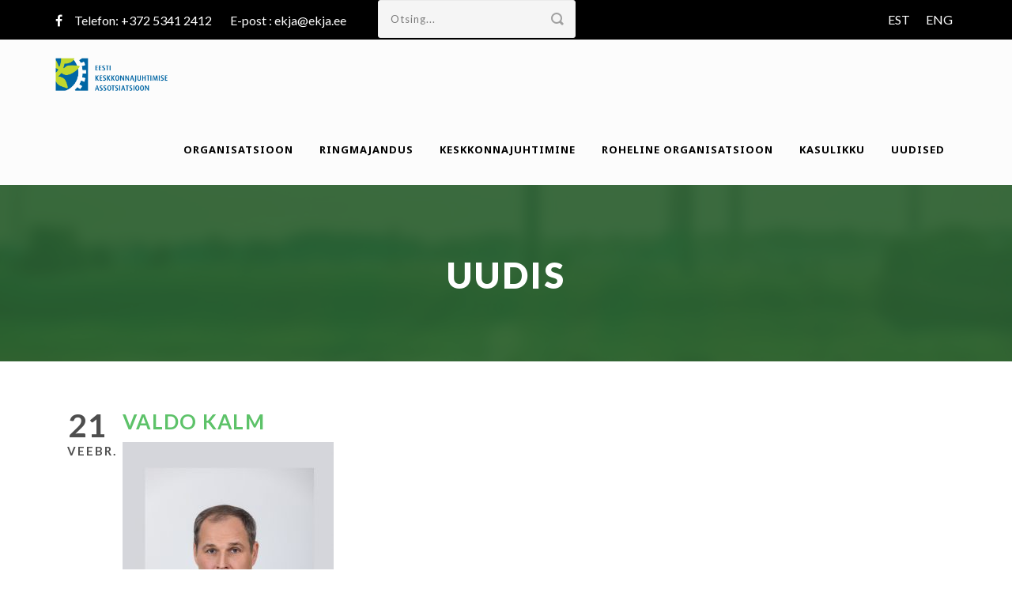

--- FILE ---
content_type: text/html; charset=UTF-8
request_url: https://ekja.ee/et/valdo-kalm/
body_size: 19152
content:
<!DOCTYPE html>
<!--[if IE 7]><html class="ie ie7 ltie8 ltie9" lang="et"><![endif]-->
<!--[if IE 8]><html class="ie ie8 ltie9" lang="et"><![endif]-->
<!--[if !(IE 7) | !(IE 8)  ]><!-->
<html lang="et">
<!--<![endif]-->

<head>
	<meta charset="UTF-8" />
	<meta name="viewport" content="initial-scale=1.0" />	
		
	<link rel="pingback" href="https://ekja.ee/xmlrpc.php" />
	<script>var et_site_url='https://ekja.ee';var et_post_id='6049';function et_core_page_resource_fallback(a,b){"undefined"===typeof b&&(b=a.sheet.cssRules&&0===a.sheet.cssRules.length);b&&(a.onerror=null,a.onload=null,a.href?a.href=et_site_url+"/?et_core_page_resource="+a.id+et_post_id:a.src&&(a.src=et_site_url+"/?et_core_page_resource="+a.id+et_post_id))}
</script><meta name='robots' content='index, follow, max-image-preview:large, max-snippet:-1, max-video-preview:-1' />

	<!-- This site is optimized with the Yoast SEO plugin v26.1.1 - https://yoast.com/wordpress/plugins/seo/ -->
	<title>Valdo Kalm - EKJA</title>
	<link rel="canonical" href="https://ekja.ee/et/valdo-kalm/" />
	<meta property="og:locale" content="et_EE" />
	<meta property="og:type" content="article" />
	<meta property="og:title" content="Valdo Kalm - EKJA" />
	<meta property="og:description" content="“Tark keskkonnajuhtimine on vundament, millele tugineb meie äritegevuse edu – sadamategevust on võimalik arendada vaid ümbritsevast keskkonnast hoolides ja igapäevaselt keskkonnahoidu panustades“ Valdo Kalm AS Tallinna Sadam juhatuse esimees" />
	<meta property="og:url" content="https://ekja.ee/et/valdo-kalm/" />
	<meta property="og:site_name" content="EKJA" />
	<meta property="article:publisher" content="https://www.facebook.com/eestikeskkonnajuhtimiseassotsiatsioon" />
	<meta property="article:published_time" content="2019-02-21T10:44:16+00:00" />
	<meta property="article:modified_time" content="2019-02-21T14:05:17+00:00" />
	<meta property="og:image" content="https://ekja.ee/wp-content/uploads/2019/02/Valdo-Kalm_Tallinna-Sadam-2-267x300.jpg" />
	<meta name="author" content="admin" />
	<meta name="twitter:card" content="summary_large_image" />
	<meta name="twitter:label1" content="Written by" />
	<meta name="twitter:data1" content="admin" />
	<script type="application/ld+json" class="yoast-schema-graph">{"@context":"https://schema.org","@graph":[{"@type":"Article","@id":"https://ekja.ee/et/valdo-kalm/#article","isPartOf":{"@id":"https://ekja.ee/et/valdo-kalm/"},"author":{"name":"admin","@id":"https://ekja.ee/et/#/schema/person/fad36d25c18d543c718b8051d47cf7d3"},"headline":"Valdo Kalm","datePublished":"2019-02-21T10:44:16+00:00","dateModified":"2019-02-21T14:05:17+00:00","mainEntityOfPage":{"@id":"https://ekja.ee/et/valdo-kalm/"},"wordCount":32,"publisher":{"@id":"https://ekja.ee/et/#organization"},"image":{"@id":"https://ekja.ee/et/valdo-kalm/#primaryimage"},"thumbnailUrl":"https://ekja.ee/wp-content/uploads/2019/02/Valdo-Kalm_Tallinna-Sadam-2-267x300.jpg","articleSection":["Avalehe väike slider vasak"],"inLanguage":"et"},{"@type":"WebPage","@id":"https://ekja.ee/et/valdo-kalm/","url":"https://ekja.ee/et/valdo-kalm/","name":"Valdo Kalm - EKJA","isPartOf":{"@id":"https://ekja.ee/et/#website"},"primaryImageOfPage":{"@id":"https://ekja.ee/et/valdo-kalm/#primaryimage"},"image":{"@id":"https://ekja.ee/et/valdo-kalm/#primaryimage"},"thumbnailUrl":"https://ekja.ee/wp-content/uploads/2019/02/Valdo-Kalm_Tallinna-Sadam-2-267x300.jpg","datePublished":"2019-02-21T10:44:16+00:00","dateModified":"2019-02-21T14:05:17+00:00","breadcrumb":{"@id":"https://ekja.ee/et/valdo-kalm/#breadcrumb"},"inLanguage":"et","potentialAction":[{"@type":"ReadAction","target":["https://ekja.ee/et/valdo-kalm/"]}]},{"@type":"ImageObject","inLanguage":"et","@id":"https://ekja.ee/et/valdo-kalm/#primaryimage","url":"https://ekja.ee/wp-content/uploads/2019/02/Valdo-Kalm_Tallinna-Sadam-2-267x300.jpg","contentUrl":"https://ekja.ee/wp-content/uploads/2019/02/Valdo-Kalm_Tallinna-Sadam-2-267x300.jpg"},{"@type":"BreadcrumbList","@id":"https://ekja.ee/et/valdo-kalm/#breadcrumb","itemListElement":[{"@type":"ListItem","position":1,"name":"Home","item":"https://ekja.ee/et/"},{"@type":"ListItem","position":2,"name":"Valdo Kalm"}]},{"@type":"WebSite","@id":"https://ekja.ee/et/#website","url":"https://ekja.ee/et/","name":"EKJA","description":"Eesti Keskkonnajuhtimise Assotsiatsioon","publisher":{"@id":"https://ekja.ee/et/#organization"},"potentialAction":[{"@type":"SearchAction","target":{"@type":"EntryPoint","urlTemplate":"https://ekja.ee/et/?s={search_term_string}"},"query-input":{"@type":"PropertyValueSpecification","valueRequired":true,"valueName":"search_term_string"}}],"inLanguage":"et"},{"@type":"Organization","@id":"https://ekja.ee/et/#organization","name":"Eesti Keskkonnajuhtimise Assotsiatsioon","url":"https://ekja.ee/et/","logo":{"@type":"ImageObject","inLanguage":"et","@id":"https://ekja.ee/et/#/schema/logo/image/","url":"https://ekja.ee/wp-content/uploads/2021/01/EKJA-logo.jpg","contentUrl":"https://ekja.ee/wp-content/uploads/2021/01/EKJA-logo.jpg","width":1087,"height":313,"caption":"Eesti Keskkonnajuhtimise Assotsiatsioon"},"image":{"@id":"https://ekja.ee/et/#/schema/logo/image/"},"sameAs":["https://www.facebook.com/eestikeskkonnajuhtimiseassotsiatsioon"]},{"@type":"Person","@id":"https://ekja.ee/et/#/schema/person/fad36d25c18d543c718b8051d47cf7d3","name":"admin","image":{"@type":"ImageObject","inLanguage":"et","@id":"https://ekja.ee/et/#/schema/person/image/","url":"https://secure.gravatar.com/avatar/78b42ace4803a5a8b540336daac64bed79508fac7a7a1d8132025f56fe00b8e7?s=96&d=mm&r=g","contentUrl":"https://secure.gravatar.com/avatar/78b42ace4803a5a8b540336daac64bed79508fac7a7a1d8132025f56fe00b8e7?s=96&d=mm&r=g","caption":"admin"},"url":"https://ekja.ee/et/author/admin/"}]}</script>
	<!-- / Yoast SEO plugin. -->


<link rel='dns-prefetch' href='//maps.google.com' />
<link rel='dns-prefetch' href='//fonts.googleapis.com' />
<link rel="alternate" type="application/rss+xml" title="EKJA &raquo; RSS" href="https://ekja.ee/et/feed/" />
<link rel="alternate" type="application/rss+xml" title="EKJA &raquo; Kommentaaride RSS" href="https://ekja.ee/et/comments/feed/" />
<link rel="alternate" title="oEmbed (JSON)" type="application/json+oembed" href="https://ekja.ee/wp-json/oembed/1.0/embed?url=https%3A%2F%2Fekja.ee%2Fet%2Fvaldo-kalm%2F" />
<link rel="alternate" title="oEmbed (XML)" type="text/xml+oembed" href="https://ekja.ee/wp-json/oembed/1.0/embed?url=https%3A%2F%2Fekja.ee%2Fet%2Fvaldo-kalm%2F&#038;format=xml" />
<style id='wp-img-auto-sizes-contain-inline-css' type='text/css'>
img:is([sizes=auto i],[sizes^="auto," i]){contain-intrinsic-size:3000px 1500px}
/*# sourceURL=wp-img-auto-sizes-contain-inline-css */
</style>
<style id='wp-emoji-styles-inline-css' type='text/css'>

	img.wp-smiley, img.emoji {
		display: inline !important;
		border: none !important;
		box-shadow: none !important;
		height: 1em !important;
		width: 1em !important;
		margin: 0 0.07em !important;
		vertical-align: -0.1em !important;
		background: none !important;
		padding: 0 !important;
	}
/*# sourceURL=wp-emoji-styles-inline-css */
</style>
<link rel='stylesheet' id='wp-block-library-css' href='https://ekja.ee/wp-includes/css/dist/block-library/style.min.css?ver=6.9' type='text/css' media='all' />
<style id='global-styles-inline-css' type='text/css'>
:root{--wp--preset--aspect-ratio--square: 1;--wp--preset--aspect-ratio--4-3: 4/3;--wp--preset--aspect-ratio--3-4: 3/4;--wp--preset--aspect-ratio--3-2: 3/2;--wp--preset--aspect-ratio--2-3: 2/3;--wp--preset--aspect-ratio--16-9: 16/9;--wp--preset--aspect-ratio--9-16: 9/16;--wp--preset--color--black: #000000;--wp--preset--color--cyan-bluish-gray: #abb8c3;--wp--preset--color--white: #ffffff;--wp--preset--color--pale-pink: #f78da7;--wp--preset--color--vivid-red: #cf2e2e;--wp--preset--color--luminous-vivid-orange: #ff6900;--wp--preset--color--luminous-vivid-amber: #fcb900;--wp--preset--color--light-green-cyan: #7bdcb5;--wp--preset--color--vivid-green-cyan: #00d084;--wp--preset--color--pale-cyan-blue: #8ed1fc;--wp--preset--color--vivid-cyan-blue: #0693e3;--wp--preset--color--vivid-purple: #9b51e0;--wp--preset--gradient--vivid-cyan-blue-to-vivid-purple: linear-gradient(135deg,rgb(6,147,227) 0%,rgb(155,81,224) 100%);--wp--preset--gradient--light-green-cyan-to-vivid-green-cyan: linear-gradient(135deg,rgb(122,220,180) 0%,rgb(0,208,130) 100%);--wp--preset--gradient--luminous-vivid-amber-to-luminous-vivid-orange: linear-gradient(135deg,rgb(252,185,0) 0%,rgb(255,105,0) 100%);--wp--preset--gradient--luminous-vivid-orange-to-vivid-red: linear-gradient(135deg,rgb(255,105,0) 0%,rgb(207,46,46) 100%);--wp--preset--gradient--very-light-gray-to-cyan-bluish-gray: linear-gradient(135deg,rgb(238,238,238) 0%,rgb(169,184,195) 100%);--wp--preset--gradient--cool-to-warm-spectrum: linear-gradient(135deg,rgb(74,234,220) 0%,rgb(151,120,209) 20%,rgb(207,42,186) 40%,rgb(238,44,130) 60%,rgb(251,105,98) 80%,rgb(254,248,76) 100%);--wp--preset--gradient--blush-light-purple: linear-gradient(135deg,rgb(255,206,236) 0%,rgb(152,150,240) 100%);--wp--preset--gradient--blush-bordeaux: linear-gradient(135deg,rgb(254,205,165) 0%,rgb(254,45,45) 50%,rgb(107,0,62) 100%);--wp--preset--gradient--luminous-dusk: linear-gradient(135deg,rgb(255,203,112) 0%,rgb(199,81,192) 50%,rgb(65,88,208) 100%);--wp--preset--gradient--pale-ocean: linear-gradient(135deg,rgb(255,245,203) 0%,rgb(182,227,212) 50%,rgb(51,167,181) 100%);--wp--preset--gradient--electric-grass: linear-gradient(135deg,rgb(202,248,128) 0%,rgb(113,206,126) 100%);--wp--preset--gradient--midnight: linear-gradient(135deg,rgb(2,3,129) 0%,rgb(40,116,252) 100%);--wp--preset--font-size--small: 13px;--wp--preset--font-size--medium: 20px;--wp--preset--font-size--large: 36px;--wp--preset--font-size--x-large: 42px;--wp--preset--spacing--20: 0.44rem;--wp--preset--spacing--30: 0.67rem;--wp--preset--spacing--40: 1rem;--wp--preset--spacing--50: 1.5rem;--wp--preset--spacing--60: 2.25rem;--wp--preset--spacing--70: 3.38rem;--wp--preset--spacing--80: 5.06rem;--wp--preset--shadow--natural: 6px 6px 9px rgba(0, 0, 0, 0.2);--wp--preset--shadow--deep: 12px 12px 50px rgba(0, 0, 0, 0.4);--wp--preset--shadow--sharp: 6px 6px 0px rgba(0, 0, 0, 0.2);--wp--preset--shadow--outlined: 6px 6px 0px -3px rgb(255, 255, 255), 6px 6px rgb(0, 0, 0);--wp--preset--shadow--crisp: 6px 6px 0px rgb(0, 0, 0);}:where(.is-layout-flex){gap: 0.5em;}:where(.is-layout-grid){gap: 0.5em;}body .is-layout-flex{display: flex;}.is-layout-flex{flex-wrap: wrap;align-items: center;}.is-layout-flex > :is(*, div){margin: 0;}body .is-layout-grid{display: grid;}.is-layout-grid > :is(*, div){margin: 0;}:where(.wp-block-columns.is-layout-flex){gap: 2em;}:where(.wp-block-columns.is-layout-grid){gap: 2em;}:where(.wp-block-post-template.is-layout-flex){gap: 1.25em;}:where(.wp-block-post-template.is-layout-grid){gap: 1.25em;}.has-black-color{color: var(--wp--preset--color--black) !important;}.has-cyan-bluish-gray-color{color: var(--wp--preset--color--cyan-bluish-gray) !important;}.has-white-color{color: var(--wp--preset--color--white) !important;}.has-pale-pink-color{color: var(--wp--preset--color--pale-pink) !important;}.has-vivid-red-color{color: var(--wp--preset--color--vivid-red) !important;}.has-luminous-vivid-orange-color{color: var(--wp--preset--color--luminous-vivid-orange) !important;}.has-luminous-vivid-amber-color{color: var(--wp--preset--color--luminous-vivid-amber) !important;}.has-light-green-cyan-color{color: var(--wp--preset--color--light-green-cyan) !important;}.has-vivid-green-cyan-color{color: var(--wp--preset--color--vivid-green-cyan) !important;}.has-pale-cyan-blue-color{color: var(--wp--preset--color--pale-cyan-blue) !important;}.has-vivid-cyan-blue-color{color: var(--wp--preset--color--vivid-cyan-blue) !important;}.has-vivid-purple-color{color: var(--wp--preset--color--vivid-purple) !important;}.has-black-background-color{background-color: var(--wp--preset--color--black) !important;}.has-cyan-bluish-gray-background-color{background-color: var(--wp--preset--color--cyan-bluish-gray) !important;}.has-white-background-color{background-color: var(--wp--preset--color--white) !important;}.has-pale-pink-background-color{background-color: var(--wp--preset--color--pale-pink) !important;}.has-vivid-red-background-color{background-color: var(--wp--preset--color--vivid-red) !important;}.has-luminous-vivid-orange-background-color{background-color: var(--wp--preset--color--luminous-vivid-orange) !important;}.has-luminous-vivid-amber-background-color{background-color: var(--wp--preset--color--luminous-vivid-amber) !important;}.has-light-green-cyan-background-color{background-color: var(--wp--preset--color--light-green-cyan) !important;}.has-vivid-green-cyan-background-color{background-color: var(--wp--preset--color--vivid-green-cyan) !important;}.has-pale-cyan-blue-background-color{background-color: var(--wp--preset--color--pale-cyan-blue) !important;}.has-vivid-cyan-blue-background-color{background-color: var(--wp--preset--color--vivid-cyan-blue) !important;}.has-vivid-purple-background-color{background-color: var(--wp--preset--color--vivid-purple) !important;}.has-black-border-color{border-color: var(--wp--preset--color--black) !important;}.has-cyan-bluish-gray-border-color{border-color: var(--wp--preset--color--cyan-bluish-gray) !important;}.has-white-border-color{border-color: var(--wp--preset--color--white) !important;}.has-pale-pink-border-color{border-color: var(--wp--preset--color--pale-pink) !important;}.has-vivid-red-border-color{border-color: var(--wp--preset--color--vivid-red) !important;}.has-luminous-vivid-orange-border-color{border-color: var(--wp--preset--color--luminous-vivid-orange) !important;}.has-luminous-vivid-amber-border-color{border-color: var(--wp--preset--color--luminous-vivid-amber) !important;}.has-light-green-cyan-border-color{border-color: var(--wp--preset--color--light-green-cyan) !important;}.has-vivid-green-cyan-border-color{border-color: var(--wp--preset--color--vivid-green-cyan) !important;}.has-pale-cyan-blue-border-color{border-color: var(--wp--preset--color--pale-cyan-blue) !important;}.has-vivid-cyan-blue-border-color{border-color: var(--wp--preset--color--vivid-cyan-blue) !important;}.has-vivid-purple-border-color{border-color: var(--wp--preset--color--vivid-purple) !important;}.has-vivid-cyan-blue-to-vivid-purple-gradient-background{background: var(--wp--preset--gradient--vivid-cyan-blue-to-vivid-purple) !important;}.has-light-green-cyan-to-vivid-green-cyan-gradient-background{background: var(--wp--preset--gradient--light-green-cyan-to-vivid-green-cyan) !important;}.has-luminous-vivid-amber-to-luminous-vivid-orange-gradient-background{background: var(--wp--preset--gradient--luminous-vivid-amber-to-luminous-vivid-orange) !important;}.has-luminous-vivid-orange-to-vivid-red-gradient-background{background: var(--wp--preset--gradient--luminous-vivid-orange-to-vivid-red) !important;}.has-very-light-gray-to-cyan-bluish-gray-gradient-background{background: var(--wp--preset--gradient--very-light-gray-to-cyan-bluish-gray) !important;}.has-cool-to-warm-spectrum-gradient-background{background: var(--wp--preset--gradient--cool-to-warm-spectrum) !important;}.has-blush-light-purple-gradient-background{background: var(--wp--preset--gradient--blush-light-purple) !important;}.has-blush-bordeaux-gradient-background{background: var(--wp--preset--gradient--blush-bordeaux) !important;}.has-luminous-dusk-gradient-background{background: var(--wp--preset--gradient--luminous-dusk) !important;}.has-pale-ocean-gradient-background{background: var(--wp--preset--gradient--pale-ocean) !important;}.has-electric-grass-gradient-background{background: var(--wp--preset--gradient--electric-grass) !important;}.has-midnight-gradient-background{background: var(--wp--preset--gradient--midnight) !important;}.has-small-font-size{font-size: var(--wp--preset--font-size--small) !important;}.has-medium-font-size{font-size: var(--wp--preset--font-size--medium) !important;}.has-large-font-size{font-size: var(--wp--preset--font-size--large) !important;}.has-x-large-font-size{font-size: var(--wp--preset--font-size--x-large) !important;}
/*# sourceURL=global-styles-inline-css */
</style>

<style id='classic-theme-styles-inline-css' type='text/css'>
/*! This file is auto-generated */
.wp-block-button__link{color:#fff;background-color:#32373c;border-radius:9999px;box-shadow:none;text-decoration:none;padding:calc(.667em + 2px) calc(1.333em + 2px);font-size:1.125em}.wp-block-file__button{background:#32373c;color:#fff;text-decoration:none}
/*# sourceURL=/wp-includes/css/classic-themes.min.css */
</style>
<link rel='stylesheet' id='contact-form-7-css' href='https://ekja.ee/wp-content/plugins/contact-form-7/includes/css/styles.css?ver=6.1.2' type='text/css' media='all' />
<link rel='stylesheet' id='wpgmp-frontend-css' href='https://ekja.ee/wp-content/plugins/wp-google-map-plugin/assets/css/wpgmp_all_frontend.css?ver=4.8.5' type='text/css' media='all' />
<link rel='stylesheet' id='style-css' href='https://ekja.ee/wp-content/themes/greennature/style.css?ver=6.9' type='text/css' media='all' />
<link rel='stylesheet' id='Lato-google-font-css' href='https://fonts.googleapis.com/css?family=Lato%3A100%2C100italic%2C300%2C300italic%2Cregular%2Citalic%2C700%2C700italic%2C900%2C900italic&#038;subset=latin&#038;ver=6.9' type='text/css' media='all' />
<link rel='stylesheet' id='Noto-Sans-google-font-css' href='https://fonts.googleapis.com/css?family=Noto+Sans%3Aregular%2Citalic%2C700%2C700italic&#038;subset=greek%2Ccyrillic-ext%2Ccyrillic%2Clatin%2Clatin-ext%2Cvietnamese%2Cgreek-ext&#038;ver=6.9' type='text/css' media='all' />
<link rel='stylesheet' id='Merriweather-google-font-css' href='https://fonts.googleapis.com/css?family=Merriweather%3A300%2C300italic%2Cregular%2Citalic%2C700%2C700italic%2C900%2C900italic&#038;subset=latin%2Clatin-ext&#038;ver=6.9' type='text/css' media='all' />
<link rel='stylesheet' id='Mystery-Quest-google-font-css' href='https://fonts.googleapis.com/css?family=Mystery+Quest%3Aregular&#038;subset=latin%2Clatin-ext&#038;ver=6.9' type='text/css' media='all' />
<link rel='stylesheet' id='superfish-css' href='https://ekja.ee/wp-content/themes/greennature/plugins/superfish/css/superfish.css?ver=6.9' type='text/css' media='all' />
<link rel='stylesheet' id='dlmenu-css' href='https://ekja.ee/wp-content/themes/greennature/plugins/dl-menu/component.css?ver=6.9' type='text/css' media='all' />
<link rel='stylesheet' id='font-awesome-css' href='https://ekja.ee/wp-content/plugins/elementor/assets/lib/font-awesome/css/font-awesome.min.css?ver=4.7.0' type='text/css' media='all' />
<link rel='stylesheet' id='elegant-font-css' href='https://ekja.ee/wp-content/themes/greennature/plugins/elegant-font/style.css?ver=6.9' type='text/css' media='all' />
<link rel='stylesheet' id='jquery-fancybox-css' href='https://ekja.ee/wp-content/themes/greennature/plugins/fancybox/jquery.fancybox.css?ver=6.9' type='text/css' media='all' />
<link rel='stylesheet' id='style-responsive-css' href='https://ekja.ee/wp-content/themes/greennature/stylesheet/style-responsive.css?ver=6.9' type='text/css' media='all' />
<link rel='stylesheet' id='style-custom-css' href='https://ekja.ee/wp-content/themes/greennature/stylesheet/style-custom.css?ver=6.9' type='text/css' media='all' />
<link rel='stylesheet' id='newsletter-css' href='https://ekja.ee/wp-content/plugins/newsletter/style.css?ver=9.0.2' type='text/css' media='all' />
<link rel='stylesheet' id='elementor-frontend-css' href='https://ekja.ee/wp-content/plugins/elementor/assets/css/frontend.min.css?ver=3.32.4' type='text/css' media='all' />
<link rel='stylesheet' id='eael-general-css' href='https://ekja.ee/wp-content/plugins/essential-addons-for-elementor-lite/assets/front-end/css/view/general.min.css?ver=6.3.3' type='text/css' media='all' />
<script type="text/javascript" async src="https://ekja.ee/wp-content/plugins/burst-statistics/helpers/timeme/timeme.min.js?ver=1760518729" id="burst-timeme-js"></script>
<script type="text/javascript" id="burst-js-extra">
/* <![CDATA[ */
var burst = {"tracking":{"isInitialHit":true,"lastUpdateTimestamp":0,"beacon_url":"https://ekja.ee/wp-content/plugins/burst-statistics/endpoint.php","ajaxUrl":"https://ekja.ee/wp-admin/admin-ajax.php"},"options":{"cookieless":0,"pageUrl":"https://ekja.ee/et/valdo-kalm/","beacon_enabled":1,"do_not_track":0,"enable_turbo_mode":0,"track_url_change":0,"cookie_retention_days":30,"debug":0},"goals":{"completed":[],"scriptUrl":"https://ekja.ee/wp-content/plugins/burst-statistics//assets/js/build/burst-goals.js?v=1760518729","active":[]},"cache":{"uid":null,"fingerprint":null,"isUserAgent":null,"isDoNotTrack":null,"useCookies":null}};
//# sourceURL=burst-js-extra
/* ]]> */
</script>
<script type="text/javascript" async src="https://ekja.ee/wp-content/plugins/burst-statistics/assets/js/build/burst.min.js?ver=1760518729" id="burst-js"></script>
<script type="text/javascript" src="https://ekja.ee/wp-includes/js/jquery/jquery.min.js?ver=3.7.1" id="jquery-core-js"></script>
<script type="text/javascript" src="https://ekja.ee/wp-includes/js/jquery/jquery-migrate.min.js?ver=3.4.1" id="jquery-migrate-js"></script>
<link rel="https://api.w.org/" href="https://ekja.ee/wp-json/" /><link rel="alternate" title="JSON" type="application/json" href="https://ekja.ee/wp-json/wp/v2/posts/6049" /><link rel="EditURI" type="application/rsd+xml" title="RSD" href="https://ekja.ee/xmlrpc.php?rsd" />
<meta name="generator" content="WordPress 6.9" />
<link rel='shortlink' href='https://ekja.ee/?p=6049' />
<style type="text/css" id="et-bloom-custom-css">
					.et_bloom .et_bloom_optin_1 .et_bloom_form_content { background-color: #5dc269 !important; } .et_bloom .et_bloom_optin_1 .et_bloom_form_container .et_bloom_form_header { background-color: #ffffff !important; } .et_bloom .et_bloom_optin_1 .curve_edge .curve { fill: #ffffff} .et_bloom .et_bloom_optin_1 .et_bloom_form_content button { background-color: #ffffff !important; } .et_bloom .et_bloom_optin_1 .et_bloom_form_content .et_bloom_fields i { color: #ffffff !important; } .et_bloom .et_bloom_optin_1 .et_bloom_form_content .et_bloom_custom_field_radio i:before { background: #ffffff !important; } .et_bloom .et_bloom_optin_1 .et_bloom_form_content button { background-color: #ffffff !important; } .et_bloom .et_bloom_optin_1 .et_bloom_form_container h2, .et_bloom .et_bloom_optin_1 .et_bloom_form_container h2 span, .et_bloom .et_bloom_optin_1 .et_bloom_form_container h2 strong { font-family: "Open Sans", Helvetica, Arial, Lucida, sans-serif; }.et_bloom .et_bloom_optin_1 .et_bloom_form_container p, .et_bloom .et_bloom_optin_1 .et_bloom_form_container p span, .et_bloom .et_bloom_optin_1 .et_bloom_form_container p strong, .et_bloom .et_bloom_optin_1 .et_bloom_form_container form input, .et_bloom .et_bloom_optin_1 .et_bloom_form_container form button span { font-family: "Open Sans", Helvetica, Arial, Lucida, sans-serif; } 
				</style><link rel="preload" href="https://ekja.ee/wp-content/plugins/bloom1/core/admin/fonts/modules.ttf" as="font" crossorigin="anonymous"><!-- load the script for older ie version -->
<!--[if lt IE 9]>
<script src="https://ekja.ee/wp-content/themes/greennature/javascript/html5.js" type="text/javascript"></script>
<script src="https://ekja.ee/wp-content/themes/greennature/plugins/easy-pie-chart/excanvas.js" type="text/javascript"></script>
<![endif]-->
<meta name="generator" content="Elementor 3.32.4; features: additional_custom_breakpoints; settings: css_print_method-external, google_font-enabled, font_display-auto">
			<style>
				.e-con.e-parent:nth-of-type(n+4):not(.e-lazyloaded):not(.e-no-lazyload),
				.e-con.e-parent:nth-of-type(n+4):not(.e-lazyloaded):not(.e-no-lazyload) * {
					background-image: none !important;
				}
				@media screen and (max-height: 1024px) {
					.e-con.e-parent:nth-of-type(n+3):not(.e-lazyloaded):not(.e-no-lazyload),
					.e-con.e-parent:nth-of-type(n+3):not(.e-lazyloaded):not(.e-no-lazyload) * {
						background-image: none !important;
					}
				}
				@media screen and (max-height: 640px) {
					.e-con.e-parent:nth-of-type(n+2):not(.e-lazyloaded):not(.e-no-lazyload),
					.e-con.e-parent:nth-of-type(n+2):not(.e-lazyloaded):not(.e-no-lazyload) * {
						background-image: none !important;
					}
				}
			</style>
			<link rel="icon" href="https://ekja.ee/wp-content/uploads/2020/10/EKJA-logo_pilt-150x150.jpg" sizes="32x32" />
<link rel="icon" href="https://ekja.ee/wp-content/uploads/2020/10/EKJA-logo_pilt.jpg" sizes="192x192" />
<link rel="apple-touch-icon" href="https://ekja.ee/wp-content/uploads/2020/10/EKJA-logo_pilt.jpg" />
<meta name="msapplication-TileImage" content="https://ekja.ee/wp-content/uploads/2020/10/EKJA-logo_pilt.jpg" />
		<style type="text/css" id="wp-custom-css">
			.page-template-liikmed .four {
    width: 33%;
    flex: 1;
    min-width: 30%;
}
.page-template-liikmed .greennature-shortcode-wrapper {
    margin-left: -15px;
    margin-right: -15px;
    display: flex;
    flex-wrap: wrap;
}
@media (max-width: 768px) {
  .page-template-liikmed .greennature-shortcode-wrapper {
    flex-direction: column; /* Stack columns vertically on smaller screens */
  }
  
  .page-template-liikmed .four {
    flex: none; /* Remove equal width constraint */
    width: 100%; /* Full width on small screens */
  }
}
.et_bloom_custom_field {
    display: none !important;
}
.upcoming-date { 
	float: left;
	background: #23282d;
	display: inline-flex;
	flex-direction: column;
	align-items: center;
	justify-content: center;
	padding: 10px;
	margin-right: 10px;
	margin-bottom: 10px;
}
span.empty__space.xx {
    margin-left: 10px;
}
.greennature-action-ads-item {
    background-size: cover !important;
}
#languages-wrapper .lang-item a {
    margin-left: 20px;
}
.greennature-header-no-top-bar ul li {
    list-style: none;
}
.greennature-header-no-top-bar ul {
    display: flex !important;
}
div#dijit__TemplatedMixin_2 {
    display: none !important;
}
#nodate .greennature-item.greennature-blog-medium {
    margin-bottom: 10px;
    border-bottom: 1px solid #dfdfdf;
}
.category-seminarid-ja-koolitused .greennature-blog-date-wrapper, #nodate .greennature-blog-date-wrapper {
    display: none !important;
}
.greennature-full-size-wrapper.gdlr-show-all.no-skin {
    padding-bottom: 0px;
}
.home .section-container.container {
    padding-top: 0px;
}
.greennature-box-with-icon-item {
    background-color: #fff;
}
.footer-wrapper input[type="text"], .footer-wrapper input[type="email"], .footer-wrapper input[type="password"], .footer-wrapper textarea {
    background-color: #ffffff;
}
.footer-wrapper .greennature-button, .footer-wrapper input[type="button"], .footer-wrapper input[type="submit"] {
    background-color: #5dc269;
    padding: 10px 20px;
}
@media screen and (min-width:640px){
.page-id-22 .with-sidebar-left.twelve.columns, .page-id-24 .with-sidebar-left.twelve.columns {
    width: 66% !important;
    float: right !important;
}}
input.tnp-submit {
    background-color: #5dc269 !important;
    width: 70px !important;
    margin-top: 10px !important;
    border-radius: 5px !important;
}
.day {
    color: #fff;
    font-weight: bold;
    font-size: 30px;
    display: block;
    line-height: 1em;
    padding-bottom: 3px;
}
.greennature-content {
    background-color: white;
}
ul.parent-sidebar-menu a {
    font-size: 16px;
    padding: 10px 10px;
    display: block;
}

.child-sidebar-menu .menu-item {
    border-bottom: 1px solid #bbb;
}
li .current-menu-item {
    background-color: #5dc269;
}
li .current-menu-item a {
       color: white;
}
#advanced_sidebar_menu-2 ul {
    list-style: none;
}
.child-sidebar-menu li a:hover {
    background-color: #5dc269;
}
.page-template-liikmed h4.box-with-icon-title {
    display: none !important;
}
.page-template-liikmed .greennature-item.greennature-box-with-icon-item.pos-top.type-normal {
    font-size: 18px;
}
.page-template-liikmed img.img-repsonsive {
    max-height: 150px;
}
.blog-item-holder {
    display: flex;
    flex-flow: row wrap;
}
.page-template .greennature-item.greennature-blog-full {
    margin-bottom: 45px;
    width: 45%;
}
.header-style-5-title-wrapper.greennature-page-title-wrapper {
    padding-top: 85px;
}
.child-sidebar-menu li a:hover {
    background-color: #5dc269;
    color: white;
}
.greennature-header-wrapper.header-style-5-wrapper {
    background-color: black;
}
.greennature-item-title-wrapper.greennature-medium .greennature-item-title {
    font-size: 20px;
}
.greennature-blog-medium .greennature-blog-title {
    font-size: 15px;
}
.column-service-content.greennature-skin-content p {
    font-size: 16px;
}
.greennature-action-ads-item .action-ads-button {
    margin-top: 3px;
    background-color: #fff0 !important;
    font-size: 18px;
    text-align: center;
    position: relative;
    width: 100% !important;
    padding: 0px !important;
}
}

.month {
    line-height: 1em;
    font-size: 15px;
    color: #fff;
}
.empty__space {
	padding-right: 20px;
}

.top-social-wrapper .social-icon a {
	color: white;
}
.greennature-header-wrapper.header-style-5-wrapper {
    position: relative;
    left: 0px;
    right: 0px;
}
#languages-wrapper {
    text-align: right;
    list-style: none;
    background-color: #000;
    display: flex;
	max-width: 1140px !important;
    margin: 0px auto;
}
.greennature-page-title-wrapper .greennature-page-title-overlay {
    background: #1e5925;
    opacity: 0.8;
}
@media screen and (max-width:640px){
    #top-search {
    display: none;
}.header__info {
    width: auto !important;
    margin-left: 10px;
}.greennature-styled-box-body {
    padding: 0px;
}
	.greennature-page-title-wrapper .greennature-page-title {
    font-size: 25px;
    margin: 0px 15px;
    display: block;
    font-weight: 800;
    text-transform: uppercase;
    letter-spacing: 3px;
    word-break: break-all;
		
}
	span.empty__space.xxc {
    display: none;
}
	.greennature-action-ads-item .action-ads-button {
    margin-left: -20px;
    /* height: 60px !important; */
    padding: 0px !important;
		background-color: #272727c9 !important;
}}
		.greennature-action-ads-item .action-ads-button {
		background-color: #28794794 !important;

}
section#content-section-2 {
    background-color: white;
}
.grecaptcha-badge {
    display: none !important;
}
.header__info {
    display: block;
    justify-content: center;
    align-self: center;
    color: white !important;
}
#languages-wrapper a {
    color: white;
}
#languages-wrapper a:hover {
    color: #39b54a;
}
#top-search {
    width: 250px;
    float: right;
    margin-left: 20px;
}
#languages-wrapper ul {
    display: block;
    margin: 0px;
    padding: 5px;
    line-height: 40px;
    margin-left: auto;
}
.greennature-styled-box-body  {
    background-position: bottom;
    background-repeat: no-repeat;
}		</style>
		<link rel='stylesheet' id='et-gf-open-sans-css' href='https://fonts.googleapis.com/css?family=Open+Sans%3A400%2C700&#038;ver=1.3.12' type='text/css' media='all' />
<link rel='stylesheet' id='et_bloom-css-css' href='https://ekja.ee/wp-content/plugins/bloom1/css/style.css?ver=1.3.12' type='text/css' media='all' />
</head>

<body class="wp-singular post-template-default single single-post postid-6049 single-format-standard wp-theme-greennature et_bloom elementor-default elementor-kit-7771" data-burst_id="6049" data-burst_type="post">
<div class="body-wrapper  float-menu" data-home="https://ekja.ee/et/" >
		<header class="greennature-header-wrapper header-style-5-wrapper greennature-header-no-top-bar">
    	<div id="languages-wrapper">
			<div class="header__info"><a href="https://www.facebook.com/eestikeskkonnajuhtimiseassotsiatsioon/"><i class="fa fa-facebook"></i></a><span class="empty__space xx">Telefon: <a href="tel:53412412">+372 5341 2412</a></span> <span class="empty__space xxc">E-post : <a href="mailto:ekja@ekja.ee">ekja@ekja.ee</a></span></div>
		<div id="top-search"><div class="gdl-search-form">
	<form method="get" id="searchform" action="https://ekja.ee/et/">
				<div class="search-text" id="search-text">
			<input type="text" name="s" id="s" autocomplete="off" data-default="Otsing..." />
		</div>
		<input type="submit" id="searchsubmit" value="" />
		<div class="clear"></div>
	</form>
</div></div><ul>	<li class="lang-item lang-item-12 lang-item-et current-lang lang-item-first"><a lang="et" hreflang="et" href="https://ekja.ee/et/valdo-kalm/" aria-current="true">EST</a></li>
	<li class="lang-item lang-item-14 lang-item-en no-translation"><a lang="en-GB" hreflang="en-GB" href="https://ekja.ee/en/">ENG</a></li>
</ul></div>			</div>

		<!-- top navigation -->
				<div id="greennature-header-substitute" ></div>
		<div class="greennature-header-inner header-inner-header-style-5">
			<div class="greennature-header-container container">
				<div class="greennature-header-inner-overlay"></div>
				<!-- logo -->
<div class="greennature-logo">
	<div class="greennature-logo-inner">
		<a href="https://ekja.ee/et/" >
			<img src="https://ekja.ee/wp-content/uploads/2015/12/ekja-logo.png" alt="" width="985" height="290" />		</a>
	</div>
	<div class="greennature-responsive-navigation dl-menuwrapper" id="greennature-responsive-navigation" ><button class="dl-trigger">Open Menu</button><ul id="menu-peamenuu" class="dl-menu greennature-main-mobile-menu"><li id="menu-item-3509" class="menu-item menu-item-type-post_type menu-item-object-page menu-item-has-children menu-item-3509"><a href="https://ekja.ee/et/organisatsioon/">Organisatsioon</a>
<ul class="dl-submenu">
	<li id="menu-item-3543" class="menu-item menu-item-type-post_type menu-item-object-page menu-item-has-children menu-item-3543"><a href="https://ekja.ee/et/organisatsioon/liikmed/">Liikmed</a>
	<ul class="dl-submenu">
		<li id="menu-item-3539" class="menu-item menu-item-type-post_type menu-item-object-page menu-item-3539"><a href="https://ekja.ee/et/organisatsioon/liikmed/tegevliikmed/">Tegevliikmed</a></li>
		<li id="menu-item-3537" class="menu-item menu-item-type-post_type menu-item-object-page menu-item-3537"><a href="https://ekja.ee/et/organisatsioon/liikmed/toetajaliikmed/">Toetajaliikmed</a></li>
		<li id="menu-item-3547" class="menu-item menu-item-type-post_type menu-item-object-page menu-item-3547"><a href="https://ekja.ee/et/organisatsioon/liikmed/liikmemaksud/">Liikmemaksud</a></li>
	</ul>
</li>
	<li id="menu-item-8333" class="menu-item menu-item-type-post_type menu-item-object-page menu-item-8333"><a href="https://ekja.ee/et/organisatsioon/ekja-kestliku-arengu-eesmargid-2/">Suunad ja tegevused</a></li>
	<li id="menu-item-8311" class="menu-item menu-item-type-post_type menu-item-object-page menu-item-8311"><a href="https://ekja.ee/et/organisatsioon/koostoo/">Koostöö</a></li>
	<li id="menu-item-3535" class="menu-item menu-item-type-post_type menu-item-object-page menu-item-3535"><a href="https://ekja.ee/et/organisatsioon/kontakt/">Kontakt</a></li>
</ul>
</li>
<li id="menu-item-9909" class="menu-item menu-item-type-custom menu-item-object-custom menu-item-has-children menu-item-9909"><a href="https://ekja.ee/et/ringmajandus/mis-on-ringmajandus/">Ringmajandus</a>
<ul class="dl-submenu">
	<li id="menu-item-9905" class="menu-item menu-item-type-post_type menu-item-object-page menu-item-has-children menu-item-9905"><a href="https://ekja.ee/et/mis-on-ringmajandus/">Mis on ringmajandus?</a>
	<ul class="dl-submenu">
		<li id="menu-item-9906" class="menu-item menu-item-type-post_type menu-item-object-page menu-item-9906"><a href="https://ekja.ee/et/mis-on-ringmajandus/ringdisaini-strateegiad-ja-tooriistad/">Ringdisaini strateegiad ja tööriistad</a></li>
	</ul>
</li>
	<li id="menu-item-8017" class="menu-item menu-item-type-post_type menu-item-object-page menu-item-8017"><a href="https://ekja.ee/et/mis-on-ringmajandus/ekja-ringmajanduse-seisukohad/">EKJA ringmajanduse seisukohad</a></li>
	<li id="menu-item-8103" class="menu-item menu-item-type-post_type menu-item-object-page menu-item-8103"><a href="https://ekja.ee/et/mis-on-ringmajandus/ringmajanduse-foorum-2-2/">Ringmajanduse Foorum</a></li>
	<li id="menu-item-9635" class="menu-item menu-item-type-post_type menu-item-object-page menu-item-9635"><a href="https://ekja.ee/et/mis-on-ringmajandus/parimad-praktikad/">Ringmajanduse Parimad Praktikad</a></li>
	<li id="menu-item-7788" class="menu-item menu-item-type-post_type menu-item-object-page menu-item-7788"><a href="https://ekja.ee/et/mis-on-ringmajandus/abimaterjalid-ja-kasiraamatud/">Kasulikku lugemist</a></li>
</ul>
</li>
<li id="menu-item-4023" class="menu-item menu-item-type-custom menu-item-object-custom menu-item-has-children menu-item-4023"><a href="https://ekja.ee/et/keskkonnajuhtimine/keskkonnajuhtimine/">Keskkonnajuhtimine</a>
<ul class="dl-submenu">
	<li id="menu-item-4019" class="menu-item menu-item-type-custom menu-item-object-custom menu-item-4019"><a href="https://ekja.ee/et/keskkonnajuhtimine/keskkonnajuhtimine/">Mis on keskkonnajuhtimine?</a></li>
	<li id="menu-item-3567" class="menu-item menu-item-type-post_type menu-item-object-page menu-item-has-children menu-item-3567"><a href="https://ekja.ee/et/keskkonnajuhtimine/keskkonnajuhtimissusteemid/">Keskkonnajuhtimissüsteemid</a>
	<ul class="dl-submenu">
		<li id="menu-item-8503" class="menu-item menu-item-type-post_type menu-item-object-page menu-item-8503"><a href="https://ekja.ee/et/keskkonnajuhtimine/keskkonnajuhtimissusteemid/keskkonnaaspektid/">Keskkonnaaspektid</a></li>
		<li id="menu-item-3571" class="menu-item menu-item-type-post_type menu-item-object-page menu-item-3571"><a href="https://ekja.ee/et/keskkonnajuhtimine/keskkonnajuhtimissusteemid/iso-14001/">ISO 14001</a></li>
		<li id="menu-item-3573" class="menu-item menu-item-type-post_type menu-item-object-page menu-item-3573"><a href="https://ekja.ee/et/keskkonnajuhtimine/keskkonnajuhtimissusteemid/emas/">EMAS</a></li>
		<li id="menu-item-8534" class="menu-item menu-item-type-post_type menu-item-object-page menu-item-8534"><a href="https://ekja.ee/et/keskkonnajuhtimine/keskkonnajuhtimissusteemid/iso-50001/">ISO 50001</a></li>
		<li id="menu-item-3569" class="menu-item menu-item-type-post_type menu-item-object-page menu-item-3569"><a href="https://ekja.ee/et/keskkonnajuhtimine/keskkonnajuhtimissusteemid/integreeritud-juhtimissusteemid/">Integreeritud juhtimissüsteemid</a></li>
		<li id="menu-item-3575" class="menu-item menu-item-type-post_type menu-item-object-page menu-item-3575"><a href="https://ekja.ee/et/keskkonnajuhtimine/keskkonnajuhtimissusteemid/keskonnajuhtimissusteemi-rakendamise-meetodid/">Juhtimissüsteemi rakendamine</a></li>
		<li id="menu-item-3683" class="menu-item menu-item-type-post_type menu-item-object-page menu-item-3683"><a href="https://ekja.ee/et/keskkonnajuhtimine/keskkonnajuhtimissusteemid/sertifitseerimine/">Sertifitseerimine</a></li>
		<li id="menu-item-3579" class="menu-item menu-item-type-post_type menu-item-object-page menu-item-3579"><a href="https://ekja.ee/et/keskkonnajuhtimine/keskkonnajuhtimissusteemid/keskkonnategevuse-tulemuslikkuse-hindamine-kth/">Keskkonnategevuse tulemuslikkus</a></li>
	</ul>
</li>
	<li id="menu-item-11020" class="menu-item menu-item-type-post_type menu-item-object-page menu-item-11020"><a href="https://ekja.ee/et/keskkonnajuhtimine/kasvuhoonegaaside-jalajalg/">Kasvuhoonegaaside jalajälg</a></li>
	<li id="menu-item-3581" class="menu-item menu-item-type-post_type menu-item-object-page menu-item-3581"><a href="https://ekja.ee/et/keskkonnajuhtimine/keskkonnamoju-hindamine/">Keskkonnamõju hindamine</a></li>
	<li id="menu-item-3599" class="menu-item menu-item-type-post_type menu-item-object-page menu-item-3599"><a href="https://ekja.ee/et/keskkonnajuhtimine/keskkonnaload/">Keskkonnaload</a></li>
	<li id="menu-item-3587" class="menu-item menu-item-type-post_type menu-item-object-page menu-item-has-children menu-item-3587"><a href="https://ekja.ee/et/keskkonnajuhtimine/keskkonnateabe-edastamine/">Keskkonnateave avalikkusele</a>
	<ul class="dl-submenu">
		<li id="menu-item-3589" class="menu-item menu-item-type-post_type menu-item-object-page menu-item-3589"><a href="https://ekja.ee/et/keskkonnajuhtimine/keskkonnateabe-edastamine/okomargised/">Ökomärgised</a></li>
		<li id="menu-item-3591" class="menu-item menu-item-type-post_type menu-item-object-page menu-item-3591"><a href="https://ekja.ee/et/keskkonnajuhtimine/keskkonnateabe-edastamine/saastva-arengu-aruanne/">Keskkonnaaruanne</a></li>
		<li id="menu-item-3593" class="menu-item menu-item-type-post_type menu-item-object-page menu-item-3593"><a href="https://ekja.ee/et/keskkonnajuhtimine/keskkonnateabe-edastamine/keskkonnateatised/">Keskkonnateatised</a></li>
		<li id="menu-item-3595" class="menu-item menu-item-type-post_type menu-item-object-page menu-item-3595"><a href="https://ekja.ee/et/keskkonnajuhtimine/keskkonnateabe-edastamine/olelusringi-hindamine/">Olelusringi hindamine</a></li>
		<li id="menu-item-3597" class="menu-item menu-item-type-post_type menu-item-object-page menu-item-3597"><a href="https://ekja.ee/et/keskkonnajuhtimine/keskkonnateabe-edastamine/keskkonnahoidlik-tootearendus/">Keskkonnahoidlik tootearendus</a></li>
	</ul>
</li>
	<li id="menu-item-3615" class="menu-item menu-item-type-post_type menu-item-object-page menu-item-3615"><a href="https://ekja.ee/et/keskkonnajuhtimine/vastutustundlik-ettevotlus/">Vastutustundlik ettevõtlus</a></li>
	<li id="menu-item-8617" class="menu-item menu-item-type-post_type menu-item-object-page menu-item-8617"><a href="https://ekja.ee/et/keskkonnajuhtimine/saastva-arengu-eesmargid/">Kestliku arengu eesmärgid</a></li>
	<li id="menu-item-3629" class="menu-item menu-item-type-post_type menu-item-object-page menu-item-has-children menu-item-3629"><a href="https://ekja.ee/et/keskkonnajuhtimine/keskkonnaalane-seadusandlus/">Keskkonnaalane seadusandlus</a>
	<ul class="dl-submenu">
		<li id="menu-item-3631" class="menu-item menu-item-type-post_type menu-item-object-page menu-item-3631"><a href="https://ekja.ee/et/keskkonnajuhtimine/keskkonnaalane-seadusandlus/rohelepe-ja-kestlik-areng/">Rohelepe ja kestlik areng</a></li>
		<li id="menu-item-3621" class="menu-item menu-item-type-post_type menu-item-object-page menu-item-3621"><a href="https://ekja.ee/et/keskkonnajuhtimine/keskkonnaalane-seadusandlus/jaatmed-ja-pakendid/">Jäätmed ja pakendid</a></li>
		<li id="menu-item-3633" class="menu-item menu-item-type-post_type menu-item-object-page menu-item-3633"><a href="https://ekja.ee/et/keskkonnajuhtimine/keskkonnaalane-seadusandlus/valisohk/">Välisõhk</a></li>
		<li id="menu-item-3635" class="menu-item menu-item-type-post_type menu-item-object-page menu-item-3635"><a href="https://ekja.ee/et/keskkonnajuhtimine/keskkonnaalane-seadusandlus/vesi-ja-kanalisatsioon/">Vesi ja kanalisatsioon</a></li>
		<li id="menu-item-3641" class="menu-item menu-item-type-post_type menu-item-object-page menu-item-3641"><a href="https://ekja.ee/et/keskkonnajuhtimine/keskkonnaalane-seadusandlus/kemikaalid-ja-vedelkutused/">Kemikaalid ja vedelkütused</a></li>
		<li id="menu-item-3643" class="menu-item menu-item-type-post_type menu-item-object-page menu-item-3643"><a href="https://ekja.ee/et/keskkonnajuhtimine/keskkonnaalane-seadusandlus/energiatohusus/">Energiatõhusus</a></li>
		<li id="menu-item-3657" class="menu-item menu-item-type-post_type menu-item-object-page menu-item-3657"><a href="https://ekja.ee/et/keskkonnajuhtimine/keskkonnaalane-seadusandlus/toostusheide/">Tööstusheide</a></li>
		<li id="menu-item-3651" class="menu-item menu-item-type-post_type menu-item-object-page menu-item-3651"><a href="https://ekja.ee/et/keskkonnajuhtimine/keskkonnaalane-seadusandlus/keskkonnamoju-hindamine-ja-keskkonnajuhtimissusteem/">Keskkonnamõju hindamine ja keskkonnajuhtimissüsteem</a></li>
		<li id="menu-item-3653" class="menu-item menu-item-type-post_type menu-item-object-page menu-item-3653"><a href="https://ekja.ee/et/keskkonnajuhtimine/keskkonnaalane-seadusandlus/keskkonnaseadustik-vastutus-ja-tasud/">Keskkonnaseadustik, -vastutus ja -tasud</a></li>
		<li id="menu-item-3659" class="menu-item menu-item-type-post_type menu-item-object-page menu-item-3659"><a href="https://ekja.ee/et/keskkonnajuhtimine/keskkonnaalane-seadusandlus/keskkonnaseire-seadus/">Keskkonnaseire ja -järelevalve</a></li>
		<li id="menu-item-3669" class="menu-item menu-item-type-post_type menu-item-object-page menu-item-3669"><a href="https://ekja.ee/et/keskkonnajuhtimine/keskkonnaalane-seadusandlus/ennetus-ja-paaste/">Ennetus ja pääste</a></li>
		<li id="menu-item-3663" class="menu-item menu-item-type-post_type menu-item-object-page menu-item-3663"><a href="https://ekja.ee/et/keskkonnajuhtimine/keskkonnaalane-seadusandlus/looduskaitse/">Looduskaitse</a></li>
		<li id="menu-item-3679" class="menu-item menu-item-type-post_type menu-item-object-page menu-item-3679"><a href="https://ekja.ee/et/keskkonnajuhtimine/keskkonnaalane-seadusandlus/muud-seadused/">Muud seadused</a></li>
	</ul>
</li>
	<li id="menu-item-3495" class="menu-item menu-item-type-post_type menu-item-object-page menu-item-has-children menu-item-3495"><a href="https://ekja.ee/et/keskkonnajuhtimine/hea-tava/">Konsultantide Hea Tava</a>
	<ul class="dl-submenu">
		<li id="menu-item-3501" class="menu-item menu-item-type-post_type menu-item-object-page menu-item-3501"><a href="https://ekja.ee/et/keskkonnajuhtimine/hea-tava/liitumine/">Liitumine</a></li>
		<li id="menu-item-11249" class="menu-item menu-item-type-post_type menu-item-object-page menu-item-11249"><a href="https://ekja.ee/et/keskkonnajuhtimine/hea-tava/hea-tava-pohimotted/">Hea Tava põhimõtted</a></li>
		<li id="menu-item-12158" class="menu-item menu-item-type-post_type menu-item-object-page menu-item-12158"><a href="https://ekja.ee/et/keskkonnajuhtimine/hea-tava/keskkonnajuhtimissusteemide-konsultandid/">Keskkonnajuhtimissüsteemide konsultandid</a></li>
		<li id="menu-item-12159" class="menu-item menu-item-type-post_type menu-item-object-page menu-item-12159"><a href="https://ekja.ee/et/keskkonnajuhtimine/hea-tava/kasvuhoonegaaside-jalajalje-hindamise-konsultandid/">Kasvuhoonegaaside jalajälje hindamise konsultandid</a></li>
	</ul>
</li>
	<li id="menu-item-3685" class="menu-item menu-item-type-post_type menu-item-object-page menu-item-3685"><a href="https://ekja.ee/et/keskkonnajuhtimine/ettevotete-keskkonnategevuste-parimad-naited/">Head praktikad</a></li>
</ul>
</li>
<li id="menu-item-8433" class="menu-item menu-item-type-post_type menu-item-object-page menu-item-has-children menu-item-8433"><a href="https://ekja.ee/et/roheline-kontor/">Roheline organisatsioon</a>
<ul class="dl-submenu">
	<li id="menu-item-10440" class="menu-item menu-item-type-post_type menu-item-object-page menu-item-has-children menu-item-10440"><a href="https://ekja.ee/et/roheline-kontor/">Mis on roheline kontor?</a>
	<ul class="dl-submenu">
		<li id="menu-item-3515" class="menu-item menu-item-type-post_type menu-item-object-page menu-item-3515"><a href="https://ekja.ee/et/roheline-kontor/pohimotted-ja-kriteeriumid/">Põhimõtted ja kriteeriumid</a></li>
		<li id="menu-item-3517" class="menu-item menu-item-type-post_type menu-item-object-page menu-item-3517"><a href="https://ekja.ee/et/roheline-kontor/tunnistuse-taotlemine/">Tunnistuse taotlemine</a></li>
		<li id="menu-item-12137" class="menu-item menu-item-type-post_type menu-item-object-page menu-item-12137"><a href="https://ekja.ee/et/roheline-kontor/materjalid/">Rohelise kontori rakendamise materjalid</a></li>
		<li id="menu-item-13987" class="menu-item menu-item-type-post_type menu-item-object-page menu-item-13987"><a href="https://ekja.ee/et/roheline-kontor/rohelise-kontori-kasiraamat/">Rohelise kontori käsiraamat</a></li>
		<li id="menu-item-3519" class="menu-item menu-item-type-post_type menu-item-object-page menu-item-3519"><a href="https://ekja.ee/et/roheline-kontor/rohelise-kontori-hinnakiri/">Hinnad</a></li>
		<li id="menu-item-10556" class="menu-item menu-item-type-post_type menu-item-object-page menu-item-10556"><a href="https://ekja.ee/et/roheline-kontor/rohelised-kontorid/">Rohelised kontorid</a></li>
		<li id="menu-item-8133" class="menu-item menu-item-type-post_type menu-item-object-page menu-item-8133"><a href="https://ekja.ee/et/roheline-kontor/aasta-rohelised-kontorid/">Aasta Rohelised Kontorid</a></li>
		<li id="menu-item-12811" class="menu-item menu-item-type-post_type menu-item-object-page menu-item-12811"><a href="https://ekja.ee/et/roheline-kontor/rohelise-kontori-uudiskiri/">Rohelise kontori uudiskiri</a></li>
	</ul>
</li>
	<li id="menu-item-10746" class="menu-item menu-item-type-post_type menu-item-object-page menu-item-has-children menu-item-10746"><a href="https://ekja.ee/et/roheline-muuseum/">Mis on roheline muuseum?</a>
	<ul class="dl-submenu">
		<li id="menu-item-10661" class="menu-item menu-item-type-post_type menu-item-object-page menu-item-10661"><a href="https://ekja.ee/et/roheline-muuseum/hinnad/">Hinnad</a></li>
		<li id="menu-item-11100" class="menu-item menu-item-type-post_type menu-item-object-page menu-item-11100"><a href="https://ekja.ee/et/roheline-muuseum/materjalid/">Rohelise muuseumi rakendamise materjalid</a></li>
		<li id="menu-item-12615" class="menu-item menu-item-type-post_type menu-item-object-page menu-item-12615"><a href="https://ekja.ee/et/roheline-muuseum/rohelised-muuseumid/">Rohelised muuseumid</a></li>
	</ul>
</li>
</ul>
</li>
<li id="menu-item-10095" class="menu-item menu-item-type-custom menu-item-object-custom menu-item-has-children menu-item-10095"><a href="https://ekja.ee/et/kasulik-info/seminarid-ja-koolitused/">Kasulikku</a>
<ul class="dl-submenu">
	<li id="menu-item-3551" class="menu-item menu-item-type-post_type menu-item-object-page menu-item-3551"><a href="https://ekja.ee/et/seminarid-ja-koolitused/">Seminarid ja koolitused</a></li>
	<li id="menu-item-3557" class="menu-item menu-item-type-post_type menu-item-object-page menu-item-3557"><a href="https://ekja.ee/et/seminarid-ja-koolitused/projektid-ja-uuringud/">Projektid ja uuringud</a></li>
	<li id="menu-item-3555" class="menu-item menu-item-type-post_type menu-item-object-page menu-item-3555"><a href="https://ekja.ee/et/seminarid-ja-koolitused/oppe-ja-kulastusreisid/">Õppe- ja külastusreisid</a></li>
	<li id="menu-item-3553" class="menu-item menu-item-type-post_type menu-item-object-page menu-item-3553"><a href="https://ekja.ee/et/seminarid-ja-koolitused/trukised/">Õppematerjalid ja trükised</a></li>
</ul>
</li>
<li id="menu-item-3559" class="menu-item menu-item-type-post_type menu-item-object-page menu-item-has-children menu-item-3559"><a href="https://ekja.ee/et/uudised/">Uudised</a>
<ul class="dl-submenu">
	<li id="menu-item-3561" class="menu-item menu-item-type-post_type menu-item-object-page menu-item-3561"><a href="https://ekja.ee/et/uudised/uudiskiri/">Uudiskiri</a></li>
</ul>
</li>
</ul></div></div>

				<!-- navigation -->
				<div class="greennature-navigation-wrapper"><nav class="greennature-navigation" id="greennature-main-navigation" ><ul id="menu-peamenuu-1" class="sf-menu greennature-main-menu"><li  class="menu-item menu-item-type-post_type menu-item-object-page menu-item-has-children menu-item-3509menu-item menu-item-type-post_type menu-item-object-page menu-item-has-children menu-item-3509 greennature-normal-menu"><a href="https://ekja.ee/et/organisatsioon/" class="sf-with-ul-pre">Organisatsioon</a>
<ul class="sub-menu">
	<li  class="menu-item menu-item-type-post_type menu-item-object-page menu-item-has-children menu-item-3543"><a href="https://ekja.ee/et/organisatsioon/liikmed/" class="sf-with-ul-pre">Liikmed</a>
	<ul class="sub-menu">
		<li  class="menu-item menu-item-type-post_type menu-item-object-page menu-item-3539"><a href="https://ekja.ee/et/organisatsioon/liikmed/tegevliikmed/">Tegevliikmed</a></li>
		<li  class="menu-item menu-item-type-post_type menu-item-object-page menu-item-3537"><a href="https://ekja.ee/et/organisatsioon/liikmed/toetajaliikmed/">Toetajaliikmed</a></li>
		<li  class="menu-item menu-item-type-post_type menu-item-object-page menu-item-3547"><a href="https://ekja.ee/et/organisatsioon/liikmed/liikmemaksud/">Liikmemaksud</a></li>
	</ul>
</li>
	<li  class="menu-item menu-item-type-post_type menu-item-object-page menu-item-8333"><a href="https://ekja.ee/et/organisatsioon/ekja-kestliku-arengu-eesmargid-2/">Suunad ja tegevused</a></li>
	<li  class="menu-item menu-item-type-post_type menu-item-object-page menu-item-8311"><a href="https://ekja.ee/et/organisatsioon/koostoo/">Koostöö</a></li>
	<li  class="menu-item menu-item-type-post_type menu-item-object-page menu-item-3535"><a href="https://ekja.ee/et/organisatsioon/kontakt/">Kontakt</a></li>
</ul>
</li>
<li  class="menu-item menu-item-type-custom menu-item-object-custom menu-item-has-children menu-item-9909menu-item menu-item-type-custom menu-item-object-custom menu-item-has-children menu-item-9909 greennature-normal-menu"><a href="https://ekja.ee/et/ringmajandus/mis-on-ringmajandus/" class="sf-with-ul-pre">Ringmajandus</a>
<ul class="sub-menu">
	<li  class="menu-item menu-item-type-post_type menu-item-object-page menu-item-has-children menu-item-9905"><a href="https://ekja.ee/et/mis-on-ringmajandus/" class="sf-with-ul-pre">Mis on ringmajandus?</a>
	<ul class="sub-menu">
		<li  class="menu-item menu-item-type-post_type menu-item-object-page menu-item-9906"><a href="https://ekja.ee/et/mis-on-ringmajandus/ringdisaini-strateegiad-ja-tooriistad/">Ringdisaini strateegiad ja tööriistad</a></li>
	</ul>
</li>
	<li  class="menu-item menu-item-type-post_type menu-item-object-page menu-item-8017"><a href="https://ekja.ee/et/mis-on-ringmajandus/ekja-ringmajanduse-seisukohad/">EKJA ringmajanduse seisukohad</a></li>
	<li  class="menu-item menu-item-type-post_type menu-item-object-page menu-item-8103"><a href="https://ekja.ee/et/mis-on-ringmajandus/ringmajanduse-foorum-2-2/">Ringmajanduse Foorum</a></li>
	<li  class="menu-item menu-item-type-post_type menu-item-object-page menu-item-9635"><a href="https://ekja.ee/et/mis-on-ringmajandus/parimad-praktikad/">Ringmajanduse Parimad Praktikad</a></li>
	<li  class="menu-item menu-item-type-post_type menu-item-object-page menu-item-7788"><a href="https://ekja.ee/et/mis-on-ringmajandus/abimaterjalid-ja-kasiraamatud/">Kasulikku lugemist</a></li>
</ul>
</li>
<li  class="menu-item menu-item-type-custom menu-item-object-custom menu-item-has-children menu-item-4023menu-item menu-item-type-custom menu-item-object-custom menu-item-has-children menu-item-4023 greennature-normal-menu"><a href="https://ekja.ee/et/keskkonnajuhtimine/keskkonnajuhtimine/" class="sf-with-ul-pre">Keskkonnajuhtimine</a>
<ul class="sub-menu">
	<li  class="menu-item menu-item-type-custom menu-item-object-custom menu-item-4019"><a href="https://ekja.ee/et/keskkonnajuhtimine/keskkonnajuhtimine/">Mis on keskkonnajuhtimine?</a></li>
	<li  class="menu-item menu-item-type-post_type menu-item-object-page menu-item-has-children menu-item-3567"><a href="https://ekja.ee/et/keskkonnajuhtimine/keskkonnajuhtimissusteemid/" class="sf-with-ul-pre">Keskkonnajuhtimissüsteemid</a>
	<ul class="sub-menu">
		<li  class="menu-item menu-item-type-post_type menu-item-object-page menu-item-8503"><a href="https://ekja.ee/et/keskkonnajuhtimine/keskkonnajuhtimissusteemid/keskkonnaaspektid/">Keskkonnaaspektid</a></li>
		<li  class="menu-item menu-item-type-post_type menu-item-object-page menu-item-3571"><a href="https://ekja.ee/et/keskkonnajuhtimine/keskkonnajuhtimissusteemid/iso-14001/">ISO 14001</a></li>
		<li  class="menu-item menu-item-type-post_type menu-item-object-page menu-item-3573"><a href="https://ekja.ee/et/keskkonnajuhtimine/keskkonnajuhtimissusteemid/emas/">EMAS</a></li>
		<li  class="menu-item menu-item-type-post_type menu-item-object-page menu-item-8534"><a href="https://ekja.ee/et/keskkonnajuhtimine/keskkonnajuhtimissusteemid/iso-50001/">ISO 50001</a></li>
		<li  class="menu-item menu-item-type-post_type menu-item-object-page menu-item-3569"><a href="https://ekja.ee/et/keskkonnajuhtimine/keskkonnajuhtimissusteemid/integreeritud-juhtimissusteemid/">Integreeritud juhtimissüsteemid</a></li>
		<li  class="menu-item menu-item-type-post_type menu-item-object-page menu-item-3575"><a href="https://ekja.ee/et/keskkonnajuhtimine/keskkonnajuhtimissusteemid/keskonnajuhtimissusteemi-rakendamise-meetodid/">Juhtimissüsteemi rakendamine</a></li>
		<li  class="menu-item menu-item-type-post_type menu-item-object-page menu-item-3683"><a href="https://ekja.ee/et/keskkonnajuhtimine/keskkonnajuhtimissusteemid/sertifitseerimine/">Sertifitseerimine</a></li>
		<li  class="menu-item menu-item-type-post_type menu-item-object-page menu-item-3579"><a href="https://ekja.ee/et/keskkonnajuhtimine/keskkonnajuhtimissusteemid/keskkonnategevuse-tulemuslikkuse-hindamine-kth/">Keskkonnategevuse tulemuslikkus</a></li>
	</ul>
</li>
	<li  class="menu-item menu-item-type-post_type menu-item-object-page menu-item-11020"><a href="https://ekja.ee/et/keskkonnajuhtimine/kasvuhoonegaaside-jalajalg/">Kasvuhoonegaaside jalajälg</a></li>
	<li  class="menu-item menu-item-type-post_type menu-item-object-page menu-item-3581"><a href="https://ekja.ee/et/keskkonnajuhtimine/keskkonnamoju-hindamine/">Keskkonnamõju hindamine</a></li>
	<li  class="menu-item menu-item-type-post_type menu-item-object-page menu-item-3599"><a href="https://ekja.ee/et/keskkonnajuhtimine/keskkonnaload/">Keskkonnaload</a></li>
	<li  class="menu-item menu-item-type-post_type menu-item-object-page menu-item-has-children menu-item-3587"><a href="https://ekja.ee/et/keskkonnajuhtimine/keskkonnateabe-edastamine/" class="sf-with-ul-pre">Keskkonnateave avalikkusele</a>
	<ul class="sub-menu">
		<li  class="menu-item menu-item-type-post_type menu-item-object-page menu-item-3589"><a href="https://ekja.ee/et/keskkonnajuhtimine/keskkonnateabe-edastamine/okomargised/">Ökomärgised</a></li>
		<li  class="menu-item menu-item-type-post_type menu-item-object-page menu-item-3591"><a href="https://ekja.ee/et/keskkonnajuhtimine/keskkonnateabe-edastamine/saastva-arengu-aruanne/">Keskkonnaaruanne</a></li>
		<li  class="menu-item menu-item-type-post_type menu-item-object-page menu-item-3593"><a href="https://ekja.ee/et/keskkonnajuhtimine/keskkonnateabe-edastamine/keskkonnateatised/">Keskkonnateatised</a></li>
		<li  class="menu-item menu-item-type-post_type menu-item-object-page menu-item-3595"><a href="https://ekja.ee/et/keskkonnajuhtimine/keskkonnateabe-edastamine/olelusringi-hindamine/">Olelusringi hindamine</a></li>
		<li  class="menu-item menu-item-type-post_type menu-item-object-page menu-item-3597"><a href="https://ekja.ee/et/keskkonnajuhtimine/keskkonnateabe-edastamine/keskkonnahoidlik-tootearendus/">Keskkonnahoidlik tootearendus</a></li>
	</ul>
</li>
	<li  class="menu-item menu-item-type-post_type menu-item-object-page menu-item-3615"><a href="https://ekja.ee/et/keskkonnajuhtimine/vastutustundlik-ettevotlus/">Vastutustundlik ettevõtlus</a></li>
	<li  class="menu-item menu-item-type-post_type menu-item-object-page menu-item-8617"><a href="https://ekja.ee/et/keskkonnajuhtimine/saastva-arengu-eesmargid/">Kestliku arengu eesmärgid</a></li>
	<li  class="menu-item menu-item-type-post_type menu-item-object-page menu-item-has-children menu-item-3629"><a href="https://ekja.ee/et/keskkonnajuhtimine/keskkonnaalane-seadusandlus/" class="sf-with-ul-pre">Keskkonnaalane seadusandlus</a>
	<ul class="sub-menu">
		<li  class="menu-item menu-item-type-post_type menu-item-object-page menu-item-3631"><a href="https://ekja.ee/et/keskkonnajuhtimine/keskkonnaalane-seadusandlus/rohelepe-ja-kestlik-areng/">Rohelepe ja kestlik areng</a></li>
		<li  class="menu-item menu-item-type-post_type menu-item-object-page menu-item-3621"><a href="https://ekja.ee/et/keskkonnajuhtimine/keskkonnaalane-seadusandlus/jaatmed-ja-pakendid/">Jäätmed ja pakendid</a></li>
		<li  class="menu-item menu-item-type-post_type menu-item-object-page menu-item-3633"><a href="https://ekja.ee/et/keskkonnajuhtimine/keskkonnaalane-seadusandlus/valisohk/">Välisõhk</a></li>
		<li  class="menu-item menu-item-type-post_type menu-item-object-page menu-item-3635"><a href="https://ekja.ee/et/keskkonnajuhtimine/keskkonnaalane-seadusandlus/vesi-ja-kanalisatsioon/">Vesi ja kanalisatsioon</a></li>
		<li  class="menu-item menu-item-type-post_type menu-item-object-page menu-item-3641"><a href="https://ekja.ee/et/keskkonnajuhtimine/keskkonnaalane-seadusandlus/kemikaalid-ja-vedelkutused/">Kemikaalid ja vedelkütused</a></li>
		<li  class="menu-item menu-item-type-post_type menu-item-object-page menu-item-3643"><a href="https://ekja.ee/et/keskkonnajuhtimine/keskkonnaalane-seadusandlus/energiatohusus/">Energiatõhusus</a></li>
		<li  class="menu-item menu-item-type-post_type menu-item-object-page menu-item-3657"><a href="https://ekja.ee/et/keskkonnajuhtimine/keskkonnaalane-seadusandlus/toostusheide/">Tööstusheide</a></li>
		<li  class="menu-item menu-item-type-post_type menu-item-object-page menu-item-3651"><a href="https://ekja.ee/et/keskkonnajuhtimine/keskkonnaalane-seadusandlus/keskkonnamoju-hindamine-ja-keskkonnajuhtimissusteem/">Keskkonnamõju hindamine ja keskkonnajuhtimissüsteem</a></li>
		<li  class="menu-item menu-item-type-post_type menu-item-object-page menu-item-3653"><a href="https://ekja.ee/et/keskkonnajuhtimine/keskkonnaalane-seadusandlus/keskkonnaseadustik-vastutus-ja-tasud/">Keskkonnaseadustik, -vastutus ja -tasud</a></li>
		<li  class="menu-item menu-item-type-post_type menu-item-object-page menu-item-3659"><a href="https://ekja.ee/et/keskkonnajuhtimine/keskkonnaalane-seadusandlus/keskkonnaseire-seadus/">Keskkonnaseire ja -järelevalve</a></li>
		<li  class="menu-item menu-item-type-post_type menu-item-object-page menu-item-3669"><a href="https://ekja.ee/et/keskkonnajuhtimine/keskkonnaalane-seadusandlus/ennetus-ja-paaste/">Ennetus ja pääste</a></li>
		<li  class="menu-item menu-item-type-post_type menu-item-object-page menu-item-3663"><a href="https://ekja.ee/et/keskkonnajuhtimine/keskkonnaalane-seadusandlus/looduskaitse/">Looduskaitse</a></li>
		<li  class="menu-item menu-item-type-post_type menu-item-object-page menu-item-3679"><a href="https://ekja.ee/et/keskkonnajuhtimine/keskkonnaalane-seadusandlus/muud-seadused/">Muud seadused</a></li>
	</ul>
</li>
	<li  class="menu-item menu-item-type-post_type menu-item-object-page menu-item-has-children menu-item-3495"><a href="https://ekja.ee/et/keskkonnajuhtimine/hea-tava/" class="sf-with-ul-pre">Konsultantide Hea Tava</a>
	<ul class="sub-menu">
		<li  class="menu-item menu-item-type-post_type menu-item-object-page menu-item-3501"><a href="https://ekja.ee/et/keskkonnajuhtimine/hea-tava/liitumine/">Liitumine</a></li>
		<li  class="menu-item menu-item-type-post_type menu-item-object-page menu-item-11249"><a href="https://ekja.ee/et/keskkonnajuhtimine/hea-tava/hea-tava-pohimotted/">Hea Tava põhimõtted</a></li>
		<li  class="menu-item menu-item-type-post_type menu-item-object-page menu-item-12158"><a href="https://ekja.ee/et/keskkonnajuhtimine/hea-tava/keskkonnajuhtimissusteemide-konsultandid/">Keskkonnajuhtimissüsteemide konsultandid</a></li>
		<li  class="menu-item menu-item-type-post_type menu-item-object-page menu-item-12159"><a href="https://ekja.ee/et/keskkonnajuhtimine/hea-tava/kasvuhoonegaaside-jalajalje-hindamise-konsultandid/">Kasvuhoonegaaside jalajälje hindamise konsultandid</a></li>
	</ul>
</li>
	<li  class="menu-item menu-item-type-post_type menu-item-object-page menu-item-3685"><a href="https://ekja.ee/et/keskkonnajuhtimine/ettevotete-keskkonnategevuste-parimad-naited/">Head praktikad</a></li>
</ul>
</li>
<li  class="menu-item menu-item-type-post_type menu-item-object-page menu-item-has-children menu-item-8433menu-item menu-item-type-post_type menu-item-object-page menu-item-has-children menu-item-8433 greennature-normal-menu"><a href="https://ekja.ee/et/roheline-kontor/" class="sf-with-ul-pre">Roheline organisatsioon</a>
<ul class="sub-menu">
	<li  class="menu-item menu-item-type-post_type menu-item-object-page menu-item-has-children menu-item-10440"><a href="https://ekja.ee/et/roheline-kontor/" class="sf-with-ul-pre">Mis on roheline kontor?</a>
	<ul class="sub-menu">
		<li  class="menu-item menu-item-type-post_type menu-item-object-page menu-item-3515"><a href="https://ekja.ee/et/roheline-kontor/pohimotted-ja-kriteeriumid/">Põhimõtted ja kriteeriumid</a></li>
		<li  class="menu-item menu-item-type-post_type menu-item-object-page menu-item-3517"><a href="https://ekja.ee/et/roheline-kontor/tunnistuse-taotlemine/">Tunnistuse taotlemine</a></li>
		<li  class="menu-item menu-item-type-post_type menu-item-object-page menu-item-12137"><a href="https://ekja.ee/et/roheline-kontor/materjalid/">Rohelise kontori rakendamise materjalid</a></li>
		<li  class="menu-item menu-item-type-post_type menu-item-object-page menu-item-13987"><a href="https://ekja.ee/et/roheline-kontor/rohelise-kontori-kasiraamat/">Rohelise kontori käsiraamat</a></li>
		<li  class="menu-item menu-item-type-post_type menu-item-object-page menu-item-3519"><a href="https://ekja.ee/et/roheline-kontor/rohelise-kontori-hinnakiri/">Hinnad</a></li>
		<li  class="menu-item menu-item-type-post_type menu-item-object-page menu-item-10556"><a href="https://ekja.ee/et/roheline-kontor/rohelised-kontorid/">Rohelised kontorid</a></li>
		<li  class="menu-item menu-item-type-post_type menu-item-object-page menu-item-8133"><a href="https://ekja.ee/et/roheline-kontor/aasta-rohelised-kontorid/">Aasta Rohelised Kontorid</a></li>
		<li  class="menu-item menu-item-type-post_type menu-item-object-page menu-item-12811"><a href="https://ekja.ee/et/roheline-kontor/rohelise-kontori-uudiskiri/">Rohelise kontori uudiskiri</a></li>
	</ul>
</li>
	<li  class="menu-item menu-item-type-post_type menu-item-object-page menu-item-has-children menu-item-10746"><a href="https://ekja.ee/et/roheline-muuseum/" class="sf-with-ul-pre">Mis on roheline muuseum?</a>
	<ul class="sub-menu">
		<li  class="menu-item menu-item-type-post_type menu-item-object-page menu-item-10661"><a href="https://ekja.ee/et/roheline-muuseum/hinnad/">Hinnad</a></li>
		<li  class="menu-item menu-item-type-post_type menu-item-object-page menu-item-11100"><a href="https://ekja.ee/et/roheline-muuseum/materjalid/">Rohelise muuseumi rakendamise materjalid</a></li>
		<li  class="menu-item menu-item-type-post_type menu-item-object-page menu-item-12615"><a href="https://ekja.ee/et/roheline-muuseum/rohelised-muuseumid/">Rohelised muuseumid</a></li>
	</ul>
</li>
</ul>
</li>
<li  class="menu-item menu-item-type-custom menu-item-object-custom menu-item-has-children menu-item-10095menu-item menu-item-type-custom menu-item-object-custom menu-item-has-children menu-item-10095 greennature-normal-menu"><a href="https://ekja.ee/et/kasulik-info/seminarid-ja-koolitused/" class="sf-with-ul-pre">Kasulikku</a>
<ul class="sub-menu">
	<li  class="menu-item menu-item-type-post_type menu-item-object-page menu-item-3551"><a href="https://ekja.ee/et/seminarid-ja-koolitused/">Seminarid ja koolitused</a></li>
	<li  class="menu-item menu-item-type-post_type menu-item-object-page menu-item-3557"><a href="https://ekja.ee/et/seminarid-ja-koolitused/projektid-ja-uuringud/">Projektid ja uuringud</a></li>
	<li  class="menu-item menu-item-type-post_type menu-item-object-page menu-item-3555"><a href="https://ekja.ee/et/seminarid-ja-koolitused/oppe-ja-kulastusreisid/">Õppe- ja külastusreisid</a></li>
	<li  class="menu-item menu-item-type-post_type menu-item-object-page menu-item-3553"><a href="https://ekja.ee/et/seminarid-ja-koolitused/trukised/">Õppematerjalid ja trükised</a></li>
</ul>
</li>
<li  class="menu-item menu-item-type-post_type menu-item-object-page menu-item-has-children menu-item-3559menu-item menu-item-type-post_type menu-item-object-page menu-item-has-children menu-item-3559 greennature-normal-menu"><a href="https://ekja.ee/et/uudised/" class="sf-with-ul-pre">Uudised</a>
<ul class="sub-menu">
	<li  class="menu-item menu-item-type-post_type menu-item-object-page menu-item-3561"><a href="https://ekja.ee/et/uudised/uudiskiri/">Uudiskiri</a></li>
</ul>
</li>
</ul></nav><div class="greennature-navigation-gimmick" id="greennature-navigation-gimmick"></div><div class="clear"></div></div>
				<div class="clear"></div>
			</div>
		</div>
	</header>
				<div class="greennature-page-title-wrapper header-style-5-title-wrapper"  >
			<div class="greennature-page-title-overlay"></div>
			<div class="greennature-page-title-container container" >
				<h3 class="greennature-page-title">Uudis</h3>
							</div>	
		</div>	
		<!-- is search -->	<div class="content-wrapper"><div class="greennature-content">

		<div class="with-sidebar-wrapper">
		<div class="with-sidebar-container container">
			<div class="with-sidebar-left twelve columns">
				<div class="with-sidebar-content twelve columns">
					<div class="greennature-item greennature-blog-full greennature-item-start-content">
										
						<!-- get the content based on post format -->
						
<article id="post-6049" class="post-6049 post type-post status-publish format-standard hentry category-avalehe-vaike-slider-vasak">
	<div class="greennature-standard-style">
				
		
		<div class="greennature-blog-date-wrapper">
			<div class="greennature-blog-day">21</div>
			<div class="greennature-blog-month">veebr.</div>
		</div>
		
		<div class="blog-content-wrapper" >
			<header class="post-header">
									<h1 class="greennature-blog-title">Valdo Kalm</h1>
					
				
									
				<div class="clear"></div>
			</header><!-- entry-header -->

			<div class="greennature-blog-content"><div class="frontpage-portrait"><img fetchpriority="high" decoding="async" class="alignnone wp-image-6141 size-medium" src="https://ekja.ee/wp-content/uploads/2019/02/Valdo-Kalm_Tallinna-Sadam-2-267x300.jpg" alt="" width="267" height="300" srcset="https://ekja.ee/wp-content/uploads/2019/02/Valdo-Kalm_Tallinna-Sadam-2-267x300.jpg 267w, https://ekja.ee/wp-content/uploads/2019/02/Valdo-Kalm_Tallinna-Sadam-2.jpg 700w" sizes="(max-width: 267px) 100vw, 267px" /></div>
<p>“Tark keskkonnajuhtimine on vundament, millele tugineb meie äritegevuse edu – sadamategevust on võimalik arendada vaid ümbritsevast keskkonnast hoolides ja igapäevaselt keskkonnahoidu panustades“<br />
<strong>Valdo Kalm</strong><br />
AS Tallinna Sadam juhatuse esimees</p>
<span class="et_bloom_bottom_trigger"></span></div>			
						<div class="greennature-single-blog-tag">
							</div>
					</div> <!-- blog content wrapper -->
		<div class="clear"></div>
	</div>
</article><!-- #post -->						
						<div class="greennature-social-share">
<span class="social-share-title">Share Post:</span>

	<a href="http://www.facebook.com/share.php?u=https://ekja.ee/et/valdo-kalm/" target="_blank">
		<img src="https://ekja.ee/wp-content/themes/greennature/images/dark/social-icon/facebook.png" alt="facebook-share" width="32" height="32" />
	</a>







<div class="clear"></div>
</div>
									
						<nav class="greennature-single-nav">
														<div class="next-nav"><a href="https://ekja.ee/et/hando-sutter/" rel="next"><span>Hando Sutter</span><i class="icon-angle-right"></i></a></div>							<div class="clear"></div>
						</nav><!-- .nav-single -->

						<!-- abou author section -->
												

						
<div id="comments" class="greennature-comments-area">

</div><!-- greennature-comment-area -->		
						
										</div>
				</div>
				
				<div class="clear"></div>
			</div>
			
			<div class="clear"></div>
		</div>				
	</div>				

</div><!-- greennature-content -->
		<div class="clear" ></div>
	</div><!-- content wrapper -->

		
	<footer class="footer-wrapper" >
				<div class="footer-container container">
										<div class="footer-column three columns" id="footer-widget-1" >
					<div id="text-2" class="widget widget_text greennature-item greennature-widget"><h3 class="greennature-widget-title">EKJA</h3><div class="clear"></div>			<div class="textwidget">Eesti Keskkonnajuhtimise Assotsiatsioon<br />
Reg. number: 80191847<br />
<br />
Erika 14, 10416 Tallinn<br />
tel: +372 5341 2412<br />
<a href="mailto:ekja@ekja.ee">ekja@ekja.ee</a></div>
		</div>				</div>
										<div class="footer-column three columns" id="footer-widget-2" >
					<div id="nav_menu-4" class="widget widget_nav_menu greennature-item greennature-widget"><h3 class="greennature-widget-title">SISUKORD</h3><div class="clear"></div><div class="menu-footer-menu-container"><ul id="menu-footer-menu" class="menu"><li id="menu-item-8766" class="menu-item menu-item-type-post_type menu-item-object-page menu-item-8766"><a href="https://ekja.ee/et/organisatsioon/">Organisatsioon</a></li>
<li id="menu-item-8767" class="menu-item menu-item-type-post_type menu-item-object-page menu-item-8767"><a href="https://ekja.ee/et/organisatsioon/liikmed/">Liikmed</a></li>
<li id="menu-item-8770" class="menu-item menu-item-type-post_type menu-item-object-page menu-item-8770"><a href="https://ekja.ee/et/mis-on-ringmajandus/ringmajanduse-foorum-2-2/">Ringmajanduse Foorum</a></li>
<li id="menu-item-8765" class="menu-item menu-item-type-post_type menu-item-object-page menu-item-8765"><a href="https://ekja.ee/et/keskkonnajuhtimine/">Keskkonnajuhtimine</a></li>
<li id="menu-item-8772" class="menu-item menu-item-type-post_type menu-item-object-page menu-item-8772"><a href="https://ekja.ee/et/keskkonnajuhtimine/keskkonnajuhtimissusteemid/">Keskkonnajuhtimissüsteemid</a></li>
<li id="menu-item-8768" class="menu-item menu-item-type-post_type menu-item-object-page menu-item-8768"><a href="https://ekja.ee/et/roheline-kontor/">Mis on roheline kontor?</a></li>
</ul></div></div>				</div>
										<div class="footer-column three columns" id="footer-widget-3" >
								<div id="recent-members-3" class="widget widget_recent_entries greennature-item greennature-widget">			<h3 class="greennature-widget-title">Värsked liikmed</h3><div class="clear"></div>			<ul>
									<li>
												<a href="http://www.connecto.ee/" target="_blank">AS Connecto Eesti</a>
																		<br />
						<em></em>
					</li>
									<li>
												<a href="https://www.helifors.ee/" target="_blank">Helifors AS</a>
																		<br />
						<em></em>
					</li>
									<li>
												<a href="#">Anvaarium OÜ</a>
																		<br />
						<em></em>
					</li>
									<li>
												<a href="#">Kairi Tänavsuu</a>
																		<br />
						<em></em>
					</li>
									<li>
												<a href="https://proceptconsult.ee/" target="_blank">Procept Consult OÜ</a>
																		<br />
						<em></em>
					</li>
							</ul>
			</div>							</div>
										<div class="footer-column three columns" id="footer-widget-4" >
					<div id="mc4wp_form_widget-2" class="widget widget_mc4wp_form_widget greennature-item greennature-widget"><h3 class="greennature-widget-title">Liitu EKJA uudiskirjaga</h3><div class="clear"></div><script>(function() {
	window.mc4wp = window.mc4wp || {
		listeners: [],
		forms: {
			on: function(evt, cb) {
				window.mc4wp.listeners.push(
					{
						event   : evt,
						callback: cb
					}
				);
			}
		}
	}
})();
</script><!-- Mailchimp for WordPress v4.10.7 - https://wordpress.org/plugins/mailchimp-for-wp/ --><form id="mc4wp-form-1" class="mc4wp-form mc4wp-form-11768" method="post" data-id="11768" data-name="uudiskiri" ><div class="mc4wp-form-fields"><p>
	<label> 
		<input type="email" name="EMAIL" placeholder="E-mail aadress" required />
</label>
  </p>
<p>
    <label>Uudiskirja valikud</label><br> 
        <label>
        <input type="radio" name="MMERGE4" value="EKJA uudiskiri"> <span>EKJA uudiskiri</span>
    </label><br> 
  <label>
        <input type="radio" name="MMERGE3" value="Roheline kontor"> <span>Roheline kontor</span>
    </label>
</p>
<p>
	<input type="submit" value="Liitu" />
</p></div><label style="display: none !important;">Leave this field empty if you're human: <input type="text" name="_mc4wp_honeypot" value="" tabindex="-1" autocomplete="off" /></label><input type="hidden" name="_mc4wp_timestamp" value="1768818701" /><input type="hidden" name="_mc4wp_form_id" value="11768" /><input type="hidden" name="_mc4wp_form_element_id" value="mc4wp-form-1" /><div class="mc4wp-response"></div></form><!-- / Mailchimp for WordPress Plugin --></div>				</div>
									<div class="clear"></div>
		</div>
				
			</footer>
		
	<div class="greennature-payment-lightbox-overlay" id="greennature-payment-lightbox-overlay" ></div>
<div class="greennature-payment-lightbox-container" id="greennature-payment-lightbox-container" >
	<div class="greennature-payment-lightbox-inner" >
		<form class="greennature-payment-form" id="greennature-payment-form" data-ajax="https://ekja.ee/wp-admin/admin-ajax.php" >
			<h3 class="greennature-payment-lightbox-title">
				<span class="greennature-head">You are donating to :</span>
				<span class="greennature-tail">Greennature Foundation</span>
			</h3>
			
			<div class="greennature-payment-amount" >
				<div class="greennature-payment-amount-head" >How much would you like to donate?</div>
				<a class="greennature-payment-price-preset greennature-active" data-val="10" >$10</a>
				<a class="greennature-payment-price-preset" data-val="20" >$20</a>
				<a class="greennature-payment-price-preset" data-val="30" >$30</a>
				<input class="greennature-payment-price-fill" type="text" placeholder="Or Your Amount(USD)" />
				<input class="greennature-payment-price" type="hidden" name="amount" value="10" />
				
								<input class="greennature-payment-price" type="hidden" name="a3" value="10">
							</div>
			
						<div class="greennature-paypal-attribute">
				<span class="greennature-head">Would you like to make regular donations?</span>
				<span class="greennature-subhead">I would like to make </span>
				<select name="t3" class="greennature-recurring-option" >
					<option value="0">one time</option>
					<option value="W">weekly</option>
					<option value="M">monthly</option>
					<option value="Y">yearly</option>
				</select>
				<span class="greennature-subhead" >donation(s)</span>
				<input type="hidden" name="p3" value="1" />
				<div class="greennature-recurring-time-wrapper">
					<span class="greennature-subhead" >How many times would you like this to recur? (including this payment) *</span>
					<select name="srt" class="greennature-recurring-option">
						<option value="2">2</option>
						<option value="3">3</option>
						<option value="4">4</option>
						<option value="5">5</option>
						<option value="6">6</option>
						<option value="7">7</option>
						<option value="8">8</option>
						<option value="9">9</option>
						<option value="10">10</option>
						<option value="11">11</option>
						<option value="12">12</option>
					</select>
				</div>
				<input type="hidden" name="cmd" value="_xclick">
				<input type="hidden" name="bn" value="PP-BuyNowBF">
				<input type="hidden" name="src" value="1">
				<input type="hidden" name="sra" value="1">				
			</div>
						
			<div class="greennature-form-fields">
				<div class="six columns">
					<div class="columns-wrap greennature-left">
						<span class="greennature-head">Name *</span>
						<input class="greennature-require" type="text" name="name">
					</div>
				</div>
				<div class="six columns">
					<div class="columns-wrap greennature-right">
						<span class="greennature-head">Last Name *</span>
						<input class="greennature-require" type="text" name="last-name">
					</div>
				</div>
				<div class="clear"></div>
				<div class="six columns">
					<div class="columns-wrap greennature-left">
						<span class="greennature-head">Email *</span>
						<input class="greennature-require greennature-email" type="text" name="email">
					</div>
				</div>
				<div class="six columns">
					<div class="columns-wrap greennature-right">
						<span class="greennature-head">Phone</span>
						<input type="text" name="phone">
					</div>
				</div>		
				<div class="clear"></div>
				<div class="six columns">
					<div class="columns-wrap greennature-left">
						<span class="greennature-head">Address</span>
						<textarea name="address"></textarea>
					</div>
				</div>
				<div class="six columns">
					<div class="columns-wrap greennature-right">
						<span class="greennature-head">Additional Note</span>
						<textarea name="additional-note"></textarea>
					</div>
				</div>		
				<div class="clear"></div>
			</div>		
			
			<div class="greennature-payment-method" >
			<img class="greennature-active" src="https://ekja.ee/wp-content/themes/greennature/images/paypal.png" alt="paypal" /><img  src="https://ekja.ee/wp-content/themes/greennature/images/stripe.png" alt="stripe" /><input type="hidden" name="payment-method" value="paypal" />			</div>		
			<div class="greennature-message"></div>
			<div class="greennature-loading">Loading...</div>
			<input type="submit" value="Donate Now" /> 
		</form>
	</div>		
</div>		
</div> <!-- body-wrapper -->
<script type="speculationrules">
{"prefetch":[{"source":"document","where":{"and":[{"href_matches":"/*"},{"not":{"href_matches":["/wp-*.php","/wp-admin/*","/wp-content/uploads/*","/wp-content/*","/wp-content/plugins/*","/wp-content/themes/greennature/*","/*\\?(.+)"]}},{"not":{"selector_matches":"a[rel~=\"nofollow\"]"}},{"not":{"selector_matches":".no-prefetch, .no-prefetch a"}}]},"eagerness":"conservative"}]}
</script>
<script>(function() {function maybePrefixUrlField () {
  const value = this.value.trim()
  if (value !== '' && value.indexOf('http') !== 0) {
    this.value = 'http://' + value
  }
}

const urlFields = document.querySelectorAll('.mc4wp-form input[type="url"]')
for (let j = 0; j < urlFields.length; j++) {
  urlFields[j].addEventListener('blur', maybePrefixUrlField)
}
})();</script><div class="et_bloom_popup et_bloom_optin et_bloom_resize et_bloom_optin_1 et_bloom_auto_popup et_bloom_trigger_bottom" data-delay="5" data-cookie_duration="3">
							<div class="et_bloom_form_container et_bloom_popup_container et_bloom_form_right with_edge curve_edge et_bloom_rounded et_bloom_form_text_light et_bloom_animation_fadein">
								
			<div class="et_bloom_form_container_wrapper clearfix et_bloom_with_custom_fields">
				<div class="et_bloom_header_outer">
					<div class="et_bloom_form_header et_bloom_header_text_dark">
						<img width="227" height="146" src="https://ekja.ee/wp-content/uploads/2023/04/roheline-kontor.png" class=" et_bloom_image_no_animation et_bloom_image" alt="" decoding="async" />
						<div class="et_bloom_form_text">
						<h3 style="box-sizing: border-box; margin: 0px 0px 12px; padding: 0px; border: 0px; font-weight: inherit; font-size: 1.5em; font-family: 'Helvetica Neue', Helvetica, Arial, Verdana, sans-serif; vertical-align: baseline; line-height: 1.4; color: #241c15;">Liitu Rohelise Kontori uudiskirjaga!</h3>
<h2><iframe style="display: none;"></iframe></h2>
<h2><iframe style="display: none;"></iframe></h2>
<h2><iframe style="display: none;"></iframe></h2>
<h2><iframe style="display: none;"></iframe></h2>
<h2><iframe style="display: none;"></iframe></h2>
<h2><iframe style="display: none;"></iframe></h2><p> </p>
<p><iframe style="display: none;"></iframe></p>
<p><iframe style="display: none;"></iframe></p>
<p><iframe style="display: none;"></iframe></p>
<p><iframe style="display: none;"></iframe></p>
<p><iframe style="display: none;"></iframe></p>
<p><iframe style="display: none;"></iframe></p>
					</div>
						
					</div>
				</div>
				<div class="et_bloom_form_content et_bloom_1_field">
					
					<svg class="curve et_bloom_default_edge" xmlns="http://www.w3.org/2000/svg" version="1.1" width="20" height="100%" viewBox="0 0 100 100" preserveAspectRatio="none">
						<path d="M0 0 C0 0 100 50 0 100 z"></path>
					</svg><svg class="curve et_bloom_responsive_edge" xmlns="http://www.w3.org/2000/svg" version="1.1" width="100%" height="20" viewBox="0 0 100 100" preserveAspectRatio="none">
							<path d="M0 0 C40 100 60 100 100 0 Z"></path>
						</svg>
					<form method="post" class="clearfix">
						<div class="et_bloom_fields">
							
							<p class="et_bloom_popup_input et_bloom_subscribe_email">
								<input placeholder="E-mail">
							</p>
							<p class="et_bloom_custom_field"><span class="et_bloom_custom_field_options_wrapper" id="et_bloom_custom_field_optin_1_3" data-field_type="radio" data-id="3">
							<span class="et_bloom_custom_field_options_title">Vali list</span>
							<span class="et_bloom_custom_field_options_list"><span class="et_bloom_custom_field_radio">
								<input id="et_bloom_custom_field_optin_1_3_0" type="radio" name="et_bloom_custom_field_optin_1_3" value="Roheline kontor" data-id="0" data-required_mark="required" checked='checked'/>
								<label for="et_bloom_custom_field_optin_1_3_0"><i></i>Roheline kontor</label>
							</span></span>
						</span></p>
							<button data-optin_id="optin_1" data-service="mailchimp" data-list_id="a851ef4145" data-page_id="6049" data-account="ekja" data-ip_address="true" class="et_bloom_submit_subscription">
								<span class="et_bloom_subscribe_loader"></span>
								<span class="et_bloom_button_text et_bloom_button_text_color_dark">Liitun</span>
							</button>
						</div>
					</form>
					<div class="et_bloom_success_container">
						<span class="et_bloom_success_checkmark"></span>
					</div>
					<h2 class="et_bloom_success_message">Oled listiga liitunud. Aitäh!</h2>
					<div class="et_bloom_form_footer"><p> </p>
<p><iframe style="display: none;"></iframe></p>
<p><iframe style="display: none;"></iframe></p>
<p><iframe style="display: none;"></iframe></p>
<p><iframe style="display: none;"></iframe></p>
<p><iframe style="display: none;"></iframe></p>
<p><iframe style="display: none;"></iframe></p></div>
				</div>
			</div>
			<span class="et_bloom_close_button"></span>
							</div>
						</div><script type="text/javascript"></script>			<script>
				const lazyloadRunObserver = () => {
					const lazyloadBackgrounds = document.querySelectorAll( `.e-con.e-parent:not(.e-lazyloaded)` );
					const lazyloadBackgroundObserver = new IntersectionObserver( ( entries ) => {
						entries.forEach( ( entry ) => {
							if ( entry.isIntersecting ) {
								let lazyloadBackground = entry.target;
								if( lazyloadBackground ) {
									lazyloadBackground.classList.add( 'e-lazyloaded' );
								}
								lazyloadBackgroundObserver.unobserve( entry.target );
							}
						});
					}, { rootMargin: '200px 0px 200px 0px' } );
					lazyloadBackgrounds.forEach( ( lazyloadBackground ) => {
						lazyloadBackgroundObserver.observe( lazyloadBackground );
					} );
				};
				const events = [
					'DOMContentLoaded',
					'elementor/lazyload/observe',
				];
				events.forEach( ( event ) => {
					document.addEventListener( event, lazyloadRunObserver );
				} );
			</script>
			<script type="text/javascript" src="https://ekja.ee/wp-includes/js/dist/hooks.min.js?ver=dd5603f07f9220ed27f1" id="wp-hooks-js"></script>
<script type="text/javascript" src="https://ekja.ee/wp-includes/js/dist/i18n.min.js?ver=c26c3dc7bed366793375" id="wp-i18n-js"></script>
<script type="text/javascript" id="wp-i18n-js-after">
/* <![CDATA[ */
wp.i18n.setLocaleData( { 'text direction\u0004ltr': [ 'ltr' ] } );
//# sourceURL=wp-i18n-js-after
/* ]]> */
</script>
<script type="text/javascript" src="https://ekja.ee/wp-content/plugins/contact-form-7/includes/swv/js/index.js?ver=6.1.2" id="swv-js"></script>
<script type="text/javascript" id="contact-form-7-js-before">
/* <![CDATA[ */
var wpcf7 = {
    "api": {
        "root": "https:\/\/ekja.ee\/wp-json\/",
        "namespace": "contact-form-7\/v1"
    }
};
//# sourceURL=contact-form-7-js-before
/* ]]> */
</script>
<script type="text/javascript" src="https://ekja.ee/wp-content/plugins/contact-form-7/includes/js/index.js?ver=6.1.2" id="contact-form-7-js"></script>
<script type="text/javascript" src="https://ekja.ee/wp-includes/js/imagesloaded.min.js?ver=5.0.0" id="imagesloaded-js"></script>
<script type="text/javascript" src="https://ekja.ee/wp-includes/js/masonry.min.js?ver=4.2.2" id="masonry-js"></script>
<script type="text/javascript" src="https://ekja.ee/wp-includes/js/jquery/jquery.masonry.min.js?ver=3.1.2b" id="jquery-masonry-js"></script>
<script type="text/javascript" id="wpgmp-google-map-main-js-extra">
/* <![CDATA[ */
var wpgmp_local = {"language":"en","apiKey":"","urlforajax":"https://ekja.ee/wp-admin/admin-ajax.php","nonce":"756ef05920","wpgmp_country_specific":"","wpgmp_countries":"","wpgmp_assets":"https://ekja.ee/wp-content/plugins/wp-google-map-plugin/assets/js/","days_to_remember":"","wpgmp_mapbox_key":"","map_provider":"google","route_provider":"openstreet","tiles_provider":"openstreet","use_advanced_marker":"","set_timeout":"100","debug_mode":"","select_radius":"Select Radius","search_placeholder":"Enter address or latitude or longitude or title or city or state or country or postal code here...","select":"Select","select_all":"Select All","select_category":"Select Category","all_location":"All","show_locations":"Show Locations","sort_by":"Sort by","wpgmp_not_working":"not working...","place_icon_url":"https://ekja.ee/wp-content/plugins/wp-google-map-plugin/assets/images/icons/","wpgmp_location_no_results":"No results found.","wpgmp_route_not_avilable":"Route is not available for your requested route.","image_path":"https://ekja.ee/wp-content/plugins/wp-google-map-plugin/assets/images/","default_marker_icon":"https://ekja.ee/wp-content/plugins/wp-google-map-plugin/assets/images/icons/marker-shape-2.svg","img_grid":"\u003Cspan class='span_grid'\u003E\u003Ca class='wpgmp_grid'\u003E\u003Ci class='wep-icon-grid'\u003E\u003C/i\u003E\u003C/a\u003E\u003C/span\u003E","img_list":"\u003Cspan class='span_list'\u003E\u003Ca class='wpgmp_list'\u003E\u003Ci class='wep-icon-list'\u003E\u003C/i\u003E\u003C/a\u003E\u003C/span\u003E","img_print":"\u003Cspan class='span_print'\u003E\u003Ca class='wpgmp_print' data-action='wpgmp-print'\u003E\u003Ci class='wep-icon-printer'\u003E\u003C/i\u003E\u003C/a\u003E\u003C/span\u003E","hide":"Hide","show":"Show","start_location":"Start Location","start_point":"Start Point","radius":"Radius","end_location":"End Location","take_current_location":"Take Current Location","center_location_message":"Your Location","driving":"Driving","bicycling":"Bicycling","walking":"Walking","transit":"Transit","metric":"Metric","imperial":"Imperial","find_direction":"Find Direction","miles":"Miles","km":"KM","show_amenities":"Show Amenities","find_location":"Find Locations","locate_me":"Locate Me","prev":"Prev","next":"Next","ajax_url":"https://ekja.ee/wp-admin/admin-ajax.php","no_routes":"No routes have been assigned to this map.","no_categories":"No categories have been assigned to the locations.","mobile_marker_size":[24,24],"desktop_marker_size":[32,32],"retina_marker_size":[64,64]};
//# sourceURL=wpgmp-google-map-main-js-extra
/* ]]> */
</script>
<script type="text/javascript" src="https://ekja.ee/wp-content/plugins/wp-google-map-plugin/assets/js/maps.js?ver=4.8.5" id="wpgmp-google-map-main-js"></script>
<script type="text/javascript" src="https://maps.google.com/maps/api/js?loading=async&amp;libraries=marker%2Cgeometry%2Cplaces%2Cdrawing&amp;callback=wpgmpInitMap&amp;language=en&amp;ver=4.8.5" id="wpgmp-google-api-js"></script>
<script type="text/javascript" src="https://ekja.ee/wp-content/plugins/wp-google-map-plugin/assets/js/wpgmp_frontend.js?ver=4.8.5" id="wpgmp-frontend-js"></script>
<script type="text/javascript" src="https://ekja.ee/wp-content/themes/greennature/plugins/superfish/js/superfish.js?ver=1.0" id="superfish-js"></script>
<script type="text/javascript" src="https://ekja.ee/wp-includes/js/hoverIntent.min.js?ver=1.10.2" id="hoverIntent-js"></script>
<script type="text/javascript" src="https://ekja.ee/wp-content/themes/greennature/plugins/dl-menu/modernizr.custom.js?ver=1.0" id="modernizr-js"></script>
<script type="text/javascript" src="https://ekja.ee/wp-content/themes/greennature/plugins/dl-menu/jquery.dlmenu.js?ver=1.0" id="dlmenu-js"></script>
<script type="text/javascript" src="https://ekja.ee/wp-content/themes/greennature/plugins/jquery.easing.js?ver=1.0" id="jquery-easing-js"></script>
<script type="text/javascript" src="https://ekja.ee/wp-content/themes/greennature/plugins/fancybox/jquery.fancybox.pack.js?ver=1.0" id="jquery-fancybox-js"></script>
<script type="text/javascript" src="https://ekja.ee/wp-content/themes/greennature/plugins/fancybox/helpers/jquery.fancybox-media.js?ver=1.0" id="jquery-fancybox-media-js"></script>
<script type="text/javascript" src="https://ekja.ee/wp-content/themes/greennature/plugins/fancybox/helpers/jquery.fancybox-thumbs.js?ver=1.0" id="jquery-fancybox-thumbs-js"></script>
<script type="text/javascript" src="https://ekja.ee/wp-content/themes/greennature/javascript/gdlr-script.js?ver=1.0" id="greennature-script-js"></script>
<script type="text/javascript" id="newsletter-js-extra">
/* <![CDATA[ */
var newsletter_data = {"action_url":"https://ekja.ee/wp-admin/admin-ajax.php"};
//# sourceURL=newsletter-js-extra
/* ]]> */
</script>
<script type="text/javascript" src="https://ekja.ee/wp-content/plugins/newsletter/main.js?ver=9.0.2" id="newsletter-js"></script>
<script type="text/javascript" src="https://ekja.ee/wp-content/plugins/bloom1/core/admin/js/common.js?ver=4.9.3" id="et-core-common-js"></script>
<script type="text/javascript" src="https://www.google.com/recaptcha/api.js?render=6LdcSIsaAAAAAL18BkBIAcYvYjgV_t835XHUdGG5&amp;ver=3.0" id="google-recaptcha-js"></script>
<script type="text/javascript" src="https://ekja.ee/wp-includes/js/dist/vendor/wp-polyfill.min.js?ver=3.15.0" id="wp-polyfill-js"></script>
<script type="text/javascript" id="wpcf7-recaptcha-js-before">
/* <![CDATA[ */
var wpcf7_recaptcha = {
    "sitekey": "6LdcSIsaAAAAAL18BkBIAcYvYjgV_t835XHUdGG5",
    "actions": {
        "homepage": "homepage",
        "contactform": "contactform"
    }
};
//# sourceURL=wpcf7-recaptcha-js-before
/* ]]> */
</script>
<script type="text/javascript" src="https://ekja.ee/wp-content/plugins/contact-form-7/modules/recaptcha/index.js?ver=6.1.2" id="wpcf7-recaptcha-js"></script>
<script type="text/javascript" id="eael-general-js-extra">
/* <![CDATA[ */
var localize = {"ajaxurl":"https://ekja.ee/wp-admin/admin-ajax.php","nonce":"84711ef766","i18n":{"added":"Added ","compare":"Compare","loading":"Loading..."},"eael_translate_text":{"required_text":"is a required field","invalid_text":"Invalid","billing_text":"Billing","shipping_text":"Shipping","fg_mfp_counter_text":"of"},"page_permalink":"https://ekja.ee/et/valdo-kalm/","cart_redirectition":"","cart_page_url":"","el_breakpoints":{"mobile":{"label":"Mobile Portrait","value":767,"default_value":767,"direction":"max","is_enabled":true},"mobile_extra":{"label":"Mobile Landscape","value":880,"default_value":880,"direction":"max","is_enabled":false},"tablet":{"label":"Tablet Portrait","value":1024,"default_value":1024,"direction":"max","is_enabled":true},"tablet_extra":{"label":"Tablet Landscape","value":1200,"default_value":1200,"direction":"max","is_enabled":false},"laptop":{"label":"Laptop","value":1366,"default_value":1366,"direction":"max","is_enabled":false},"widescreen":{"label":"Widescreen","value":2400,"default_value":2400,"direction":"min","is_enabled":false}}};
//# sourceURL=eael-general-js-extra
/* ]]> */
</script>
<script type="text/javascript" src="https://ekja.ee/wp-content/plugins/essential-addons-for-elementor-lite/assets/front-end/js/view/general.min.js?ver=6.3.3" id="eael-general-js"></script>
<script type="text/javascript" defer src="https://ekja.ee/wp-content/plugins/mailchimp-for-wp/assets/js/forms.js?ver=4.10.7" id="mc4wp-forms-api-js"></script>
<script type="text/javascript" src="https://ekja.ee/wp-content/plugins/bloom1/js/jquery.uniform.min.js?ver=1.3.12" id="et_bloom-uniform-js-js"></script>
<script type="text/javascript" id="et_bloom-custom-js-js-extra">
/* <![CDATA[ */
var bloomSettings = {"ajaxurl":"https://ekja.ee/wp-admin/admin-ajax.php","pageurl":"https://ekja.ee/et/valdo-kalm/","stats_nonce":"6f99ad5729","subscribe_nonce":"7b706f7b01","is_user_logged_in":"not_logged"};
//# sourceURL=et_bloom-custom-js-js-extra
/* ]]> */
</script>
<script type="text/javascript" src="https://ekja.ee/wp-content/plugins/bloom1/js/custom.js?ver=1.3.12" id="et_bloom-custom-js-js"></script>
<script type="text/javascript" src="https://ekja.ee/wp-content/plugins/bloom1/js/idle-timer.min.js?ver=1.3.12" id="et_bloom-idle-timer-js-js"></script>
<script id="wp-emoji-settings" type="application/json">
{"baseUrl":"https://s.w.org/images/core/emoji/17.0.2/72x72/","ext":".png","svgUrl":"https://s.w.org/images/core/emoji/17.0.2/svg/","svgExt":".svg","source":{"concatemoji":"https://ekja.ee/wp-includes/js/wp-emoji-release.min.js?ver=6.9"}}
</script>
<script type="module">
/* <![CDATA[ */
/*! This file is auto-generated */
const a=JSON.parse(document.getElementById("wp-emoji-settings").textContent),o=(window._wpemojiSettings=a,"wpEmojiSettingsSupports"),s=["flag","emoji"];function i(e){try{var t={supportTests:e,timestamp:(new Date).valueOf()};sessionStorage.setItem(o,JSON.stringify(t))}catch(e){}}function c(e,t,n){e.clearRect(0,0,e.canvas.width,e.canvas.height),e.fillText(t,0,0);t=new Uint32Array(e.getImageData(0,0,e.canvas.width,e.canvas.height).data);e.clearRect(0,0,e.canvas.width,e.canvas.height),e.fillText(n,0,0);const a=new Uint32Array(e.getImageData(0,0,e.canvas.width,e.canvas.height).data);return t.every((e,t)=>e===a[t])}function p(e,t){e.clearRect(0,0,e.canvas.width,e.canvas.height),e.fillText(t,0,0);var n=e.getImageData(16,16,1,1);for(let e=0;e<n.data.length;e++)if(0!==n.data[e])return!1;return!0}function u(e,t,n,a){switch(t){case"flag":return n(e,"\ud83c\udff3\ufe0f\u200d\u26a7\ufe0f","\ud83c\udff3\ufe0f\u200b\u26a7\ufe0f")?!1:!n(e,"\ud83c\udde8\ud83c\uddf6","\ud83c\udde8\u200b\ud83c\uddf6")&&!n(e,"\ud83c\udff4\udb40\udc67\udb40\udc62\udb40\udc65\udb40\udc6e\udb40\udc67\udb40\udc7f","\ud83c\udff4\u200b\udb40\udc67\u200b\udb40\udc62\u200b\udb40\udc65\u200b\udb40\udc6e\u200b\udb40\udc67\u200b\udb40\udc7f");case"emoji":return!a(e,"\ud83e\u1fac8")}return!1}function f(e,t,n,a){let r;const o=(r="undefined"!=typeof WorkerGlobalScope&&self instanceof WorkerGlobalScope?new OffscreenCanvas(300,150):document.createElement("canvas")).getContext("2d",{willReadFrequently:!0}),s=(o.textBaseline="top",o.font="600 32px Arial",{});return e.forEach(e=>{s[e]=t(o,e,n,a)}),s}function r(e){var t=document.createElement("script");t.src=e,t.defer=!0,document.head.appendChild(t)}a.supports={everything:!0,everythingExceptFlag:!0},new Promise(t=>{let n=function(){try{var e=JSON.parse(sessionStorage.getItem(o));if("object"==typeof e&&"number"==typeof e.timestamp&&(new Date).valueOf()<e.timestamp+604800&&"object"==typeof e.supportTests)return e.supportTests}catch(e){}return null}();if(!n){if("undefined"!=typeof Worker&&"undefined"!=typeof OffscreenCanvas&&"undefined"!=typeof URL&&URL.createObjectURL&&"undefined"!=typeof Blob)try{var e="postMessage("+f.toString()+"("+[JSON.stringify(s),u.toString(),c.toString(),p.toString()].join(",")+"));",a=new Blob([e],{type:"text/javascript"});const r=new Worker(URL.createObjectURL(a),{name:"wpTestEmojiSupports"});return void(r.onmessage=e=>{i(n=e.data),r.terminate(),t(n)})}catch(e){}i(n=f(s,u,c,p))}t(n)}).then(e=>{for(const n in e)a.supports[n]=e[n],a.supports.everything=a.supports.everything&&a.supports[n],"flag"!==n&&(a.supports.everythingExceptFlag=a.supports.everythingExceptFlag&&a.supports[n]);var t;a.supports.everythingExceptFlag=a.supports.everythingExceptFlag&&!a.supports.flag,a.supports.everything||((t=a.source||{}).concatemoji?r(t.concatemoji):t.wpemoji&&t.twemoji&&(r(t.twemoji),r(t.wpemoji)))});
//# sourceURL=https://ekja.ee/wp-includes/js/wp-emoji-loader.min.js
/* ]]> */
</script>
</body>
</html>

--- FILE ---
content_type: text/html; charset=utf-8
request_url: https://www.google.com/recaptcha/api2/anchor?ar=1&k=6LdcSIsaAAAAAL18BkBIAcYvYjgV_t835XHUdGG5&co=aHR0cHM6Ly9la2phLmVlOjQ0Mw..&hl=en&v=PoyoqOPhxBO7pBk68S4YbpHZ&size=invisible&anchor-ms=20000&execute-ms=30000&cb=u98rwubuk41w
body_size: 48334
content:
<!DOCTYPE HTML><html dir="ltr" lang="en"><head><meta http-equiv="Content-Type" content="text/html; charset=UTF-8">
<meta http-equiv="X-UA-Compatible" content="IE=edge">
<title>reCAPTCHA</title>
<style type="text/css">
/* cyrillic-ext */
@font-face {
  font-family: 'Roboto';
  font-style: normal;
  font-weight: 400;
  font-stretch: 100%;
  src: url(//fonts.gstatic.com/s/roboto/v48/KFO7CnqEu92Fr1ME7kSn66aGLdTylUAMa3GUBHMdazTgWw.woff2) format('woff2');
  unicode-range: U+0460-052F, U+1C80-1C8A, U+20B4, U+2DE0-2DFF, U+A640-A69F, U+FE2E-FE2F;
}
/* cyrillic */
@font-face {
  font-family: 'Roboto';
  font-style: normal;
  font-weight: 400;
  font-stretch: 100%;
  src: url(//fonts.gstatic.com/s/roboto/v48/KFO7CnqEu92Fr1ME7kSn66aGLdTylUAMa3iUBHMdazTgWw.woff2) format('woff2');
  unicode-range: U+0301, U+0400-045F, U+0490-0491, U+04B0-04B1, U+2116;
}
/* greek-ext */
@font-face {
  font-family: 'Roboto';
  font-style: normal;
  font-weight: 400;
  font-stretch: 100%;
  src: url(//fonts.gstatic.com/s/roboto/v48/KFO7CnqEu92Fr1ME7kSn66aGLdTylUAMa3CUBHMdazTgWw.woff2) format('woff2');
  unicode-range: U+1F00-1FFF;
}
/* greek */
@font-face {
  font-family: 'Roboto';
  font-style: normal;
  font-weight: 400;
  font-stretch: 100%;
  src: url(//fonts.gstatic.com/s/roboto/v48/KFO7CnqEu92Fr1ME7kSn66aGLdTylUAMa3-UBHMdazTgWw.woff2) format('woff2');
  unicode-range: U+0370-0377, U+037A-037F, U+0384-038A, U+038C, U+038E-03A1, U+03A3-03FF;
}
/* math */
@font-face {
  font-family: 'Roboto';
  font-style: normal;
  font-weight: 400;
  font-stretch: 100%;
  src: url(//fonts.gstatic.com/s/roboto/v48/KFO7CnqEu92Fr1ME7kSn66aGLdTylUAMawCUBHMdazTgWw.woff2) format('woff2');
  unicode-range: U+0302-0303, U+0305, U+0307-0308, U+0310, U+0312, U+0315, U+031A, U+0326-0327, U+032C, U+032F-0330, U+0332-0333, U+0338, U+033A, U+0346, U+034D, U+0391-03A1, U+03A3-03A9, U+03B1-03C9, U+03D1, U+03D5-03D6, U+03F0-03F1, U+03F4-03F5, U+2016-2017, U+2034-2038, U+203C, U+2040, U+2043, U+2047, U+2050, U+2057, U+205F, U+2070-2071, U+2074-208E, U+2090-209C, U+20D0-20DC, U+20E1, U+20E5-20EF, U+2100-2112, U+2114-2115, U+2117-2121, U+2123-214F, U+2190, U+2192, U+2194-21AE, U+21B0-21E5, U+21F1-21F2, U+21F4-2211, U+2213-2214, U+2216-22FF, U+2308-230B, U+2310, U+2319, U+231C-2321, U+2336-237A, U+237C, U+2395, U+239B-23B7, U+23D0, U+23DC-23E1, U+2474-2475, U+25AF, U+25B3, U+25B7, U+25BD, U+25C1, U+25CA, U+25CC, U+25FB, U+266D-266F, U+27C0-27FF, U+2900-2AFF, U+2B0E-2B11, U+2B30-2B4C, U+2BFE, U+3030, U+FF5B, U+FF5D, U+1D400-1D7FF, U+1EE00-1EEFF;
}
/* symbols */
@font-face {
  font-family: 'Roboto';
  font-style: normal;
  font-weight: 400;
  font-stretch: 100%;
  src: url(//fonts.gstatic.com/s/roboto/v48/KFO7CnqEu92Fr1ME7kSn66aGLdTylUAMaxKUBHMdazTgWw.woff2) format('woff2');
  unicode-range: U+0001-000C, U+000E-001F, U+007F-009F, U+20DD-20E0, U+20E2-20E4, U+2150-218F, U+2190, U+2192, U+2194-2199, U+21AF, U+21E6-21F0, U+21F3, U+2218-2219, U+2299, U+22C4-22C6, U+2300-243F, U+2440-244A, U+2460-24FF, U+25A0-27BF, U+2800-28FF, U+2921-2922, U+2981, U+29BF, U+29EB, U+2B00-2BFF, U+4DC0-4DFF, U+FFF9-FFFB, U+10140-1018E, U+10190-1019C, U+101A0, U+101D0-101FD, U+102E0-102FB, U+10E60-10E7E, U+1D2C0-1D2D3, U+1D2E0-1D37F, U+1F000-1F0FF, U+1F100-1F1AD, U+1F1E6-1F1FF, U+1F30D-1F30F, U+1F315, U+1F31C, U+1F31E, U+1F320-1F32C, U+1F336, U+1F378, U+1F37D, U+1F382, U+1F393-1F39F, U+1F3A7-1F3A8, U+1F3AC-1F3AF, U+1F3C2, U+1F3C4-1F3C6, U+1F3CA-1F3CE, U+1F3D4-1F3E0, U+1F3ED, U+1F3F1-1F3F3, U+1F3F5-1F3F7, U+1F408, U+1F415, U+1F41F, U+1F426, U+1F43F, U+1F441-1F442, U+1F444, U+1F446-1F449, U+1F44C-1F44E, U+1F453, U+1F46A, U+1F47D, U+1F4A3, U+1F4B0, U+1F4B3, U+1F4B9, U+1F4BB, U+1F4BF, U+1F4C8-1F4CB, U+1F4D6, U+1F4DA, U+1F4DF, U+1F4E3-1F4E6, U+1F4EA-1F4ED, U+1F4F7, U+1F4F9-1F4FB, U+1F4FD-1F4FE, U+1F503, U+1F507-1F50B, U+1F50D, U+1F512-1F513, U+1F53E-1F54A, U+1F54F-1F5FA, U+1F610, U+1F650-1F67F, U+1F687, U+1F68D, U+1F691, U+1F694, U+1F698, U+1F6AD, U+1F6B2, U+1F6B9-1F6BA, U+1F6BC, U+1F6C6-1F6CF, U+1F6D3-1F6D7, U+1F6E0-1F6EA, U+1F6F0-1F6F3, U+1F6F7-1F6FC, U+1F700-1F7FF, U+1F800-1F80B, U+1F810-1F847, U+1F850-1F859, U+1F860-1F887, U+1F890-1F8AD, U+1F8B0-1F8BB, U+1F8C0-1F8C1, U+1F900-1F90B, U+1F93B, U+1F946, U+1F984, U+1F996, U+1F9E9, U+1FA00-1FA6F, U+1FA70-1FA7C, U+1FA80-1FA89, U+1FA8F-1FAC6, U+1FACE-1FADC, U+1FADF-1FAE9, U+1FAF0-1FAF8, U+1FB00-1FBFF;
}
/* vietnamese */
@font-face {
  font-family: 'Roboto';
  font-style: normal;
  font-weight: 400;
  font-stretch: 100%;
  src: url(//fonts.gstatic.com/s/roboto/v48/KFO7CnqEu92Fr1ME7kSn66aGLdTylUAMa3OUBHMdazTgWw.woff2) format('woff2');
  unicode-range: U+0102-0103, U+0110-0111, U+0128-0129, U+0168-0169, U+01A0-01A1, U+01AF-01B0, U+0300-0301, U+0303-0304, U+0308-0309, U+0323, U+0329, U+1EA0-1EF9, U+20AB;
}
/* latin-ext */
@font-face {
  font-family: 'Roboto';
  font-style: normal;
  font-weight: 400;
  font-stretch: 100%;
  src: url(//fonts.gstatic.com/s/roboto/v48/KFO7CnqEu92Fr1ME7kSn66aGLdTylUAMa3KUBHMdazTgWw.woff2) format('woff2');
  unicode-range: U+0100-02BA, U+02BD-02C5, U+02C7-02CC, U+02CE-02D7, U+02DD-02FF, U+0304, U+0308, U+0329, U+1D00-1DBF, U+1E00-1E9F, U+1EF2-1EFF, U+2020, U+20A0-20AB, U+20AD-20C0, U+2113, U+2C60-2C7F, U+A720-A7FF;
}
/* latin */
@font-face {
  font-family: 'Roboto';
  font-style: normal;
  font-weight: 400;
  font-stretch: 100%;
  src: url(//fonts.gstatic.com/s/roboto/v48/KFO7CnqEu92Fr1ME7kSn66aGLdTylUAMa3yUBHMdazQ.woff2) format('woff2');
  unicode-range: U+0000-00FF, U+0131, U+0152-0153, U+02BB-02BC, U+02C6, U+02DA, U+02DC, U+0304, U+0308, U+0329, U+2000-206F, U+20AC, U+2122, U+2191, U+2193, U+2212, U+2215, U+FEFF, U+FFFD;
}
/* cyrillic-ext */
@font-face {
  font-family: 'Roboto';
  font-style: normal;
  font-weight: 500;
  font-stretch: 100%;
  src: url(//fonts.gstatic.com/s/roboto/v48/KFO7CnqEu92Fr1ME7kSn66aGLdTylUAMa3GUBHMdazTgWw.woff2) format('woff2');
  unicode-range: U+0460-052F, U+1C80-1C8A, U+20B4, U+2DE0-2DFF, U+A640-A69F, U+FE2E-FE2F;
}
/* cyrillic */
@font-face {
  font-family: 'Roboto';
  font-style: normal;
  font-weight: 500;
  font-stretch: 100%;
  src: url(//fonts.gstatic.com/s/roboto/v48/KFO7CnqEu92Fr1ME7kSn66aGLdTylUAMa3iUBHMdazTgWw.woff2) format('woff2');
  unicode-range: U+0301, U+0400-045F, U+0490-0491, U+04B0-04B1, U+2116;
}
/* greek-ext */
@font-face {
  font-family: 'Roboto';
  font-style: normal;
  font-weight: 500;
  font-stretch: 100%;
  src: url(//fonts.gstatic.com/s/roboto/v48/KFO7CnqEu92Fr1ME7kSn66aGLdTylUAMa3CUBHMdazTgWw.woff2) format('woff2');
  unicode-range: U+1F00-1FFF;
}
/* greek */
@font-face {
  font-family: 'Roboto';
  font-style: normal;
  font-weight: 500;
  font-stretch: 100%;
  src: url(//fonts.gstatic.com/s/roboto/v48/KFO7CnqEu92Fr1ME7kSn66aGLdTylUAMa3-UBHMdazTgWw.woff2) format('woff2');
  unicode-range: U+0370-0377, U+037A-037F, U+0384-038A, U+038C, U+038E-03A1, U+03A3-03FF;
}
/* math */
@font-face {
  font-family: 'Roboto';
  font-style: normal;
  font-weight: 500;
  font-stretch: 100%;
  src: url(//fonts.gstatic.com/s/roboto/v48/KFO7CnqEu92Fr1ME7kSn66aGLdTylUAMawCUBHMdazTgWw.woff2) format('woff2');
  unicode-range: U+0302-0303, U+0305, U+0307-0308, U+0310, U+0312, U+0315, U+031A, U+0326-0327, U+032C, U+032F-0330, U+0332-0333, U+0338, U+033A, U+0346, U+034D, U+0391-03A1, U+03A3-03A9, U+03B1-03C9, U+03D1, U+03D5-03D6, U+03F0-03F1, U+03F4-03F5, U+2016-2017, U+2034-2038, U+203C, U+2040, U+2043, U+2047, U+2050, U+2057, U+205F, U+2070-2071, U+2074-208E, U+2090-209C, U+20D0-20DC, U+20E1, U+20E5-20EF, U+2100-2112, U+2114-2115, U+2117-2121, U+2123-214F, U+2190, U+2192, U+2194-21AE, U+21B0-21E5, U+21F1-21F2, U+21F4-2211, U+2213-2214, U+2216-22FF, U+2308-230B, U+2310, U+2319, U+231C-2321, U+2336-237A, U+237C, U+2395, U+239B-23B7, U+23D0, U+23DC-23E1, U+2474-2475, U+25AF, U+25B3, U+25B7, U+25BD, U+25C1, U+25CA, U+25CC, U+25FB, U+266D-266F, U+27C0-27FF, U+2900-2AFF, U+2B0E-2B11, U+2B30-2B4C, U+2BFE, U+3030, U+FF5B, U+FF5D, U+1D400-1D7FF, U+1EE00-1EEFF;
}
/* symbols */
@font-face {
  font-family: 'Roboto';
  font-style: normal;
  font-weight: 500;
  font-stretch: 100%;
  src: url(//fonts.gstatic.com/s/roboto/v48/KFO7CnqEu92Fr1ME7kSn66aGLdTylUAMaxKUBHMdazTgWw.woff2) format('woff2');
  unicode-range: U+0001-000C, U+000E-001F, U+007F-009F, U+20DD-20E0, U+20E2-20E4, U+2150-218F, U+2190, U+2192, U+2194-2199, U+21AF, U+21E6-21F0, U+21F3, U+2218-2219, U+2299, U+22C4-22C6, U+2300-243F, U+2440-244A, U+2460-24FF, U+25A0-27BF, U+2800-28FF, U+2921-2922, U+2981, U+29BF, U+29EB, U+2B00-2BFF, U+4DC0-4DFF, U+FFF9-FFFB, U+10140-1018E, U+10190-1019C, U+101A0, U+101D0-101FD, U+102E0-102FB, U+10E60-10E7E, U+1D2C0-1D2D3, U+1D2E0-1D37F, U+1F000-1F0FF, U+1F100-1F1AD, U+1F1E6-1F1FF, U+1F30D-1F30F, U+1F315, U+1F31C, U+1F31E, U+1F320-1F32C, U+1F336, U+1F378, U+1F37D, U+1F382, U+1F393-1F39F, U+1F3A7-1F3A8, U+1F3AC-1F3AF, U+1F3C2, U+1F3C4-1F3C6, U+1F3CA-1F3CE, U+1F3D4-1F3E0, U+1F3ED, U+1F3F1-1F3F3, U+1F3F5-1F3F7, U+1F408, U+1F415, U+1F41F, U+1F426, U+1F43F, U+1F441-1F442, U+1F444, U+1F446-1F449, U+1F44C-1F44E, U+1F453, U+1F46A, U+1F47D, U+1F4A3, U+1F4B0, U+1F4B3, U+1F4B9, U+1F4BB, U+1F4BF, U+1F4C8-1F4CB, U+1F4D6, U+1F4DA, U+1F4DF, U+1F4E3-1F4E6, U+1F4EA-1F4ED, U+1F4F7, U+1F4F9-1F4FB, U+1F4FD-1F4FE, U+1F503, U+1F507-1F50B, U+1F50D, U+1F512-1F513, U+1F53E-1F54A, U+1F54F-1F5FA, U+1F610, U+1F650-1F67F, U+1F687, U+1F68D, U+1F691, U+1F694, U+1F698, U+1F6AD, U+1F6B2, U+1F6B9-1F6BA, U+1F6BC, U+1F6C6-1F6CF, U+1F6D3-1F6D7, U+1F6E0-1F6EA, U+1F6F0-1F6F3, U+1F6F7-1F6FC, U+1F700-1F7FF, U+1F800-1F80B, U+1F810-1F847, U+1F850-1F859, U+1F860-1F887, U+1F890-1F8AD, U+1F8B0-1F8BB, U+1F8C0-1F8C1, U+1F900-1F90B, U+1F93B, U+1F946, U+1F984, U+1F996, U+1F9E9, U+1FA00-1FA6F, U+1FA70-1FA7C, U+1FA80-1FA89, U+1FA8F-1FAC6, U+1FACE-1FADC, U+1FADF-1FAE9, U+1FAF0-1FAF8, U+1FB00-1FBFF;
}
/* vietnamese */
@font-face {
  font-family: 'Roboto';
  font-style: normal;
  font-weight: 500;
  font-stretch: 100%;
  src: url(//fonts.gstatic.com/s/roboto/v48/KFO7CnqEu92Fr1ME7kSn66aGLdTylUAMa3OUBHMdazTgWw.woff2) format('woff2');
  unicode-range: U+0102-0103, U+0110-0111, U+0128-0129, U+0168-0169, U+01A0-01A1, U+01AF-01B0, U+0300-0301, U+0303-0304, U+0308-0309, U+0323, U+0329, U+1EA0-1EF9, U+20AB;
}
/* latin-ext */
@font-face {
  font-family: 'Roboto';
  font-style: normal;
  font-weight: 500;
  font-stretch: 100%;
  src: url(//fonts.gstatic.com/s/roboto/v48/KFO7CnqEu92Fr1ME7kSn66aGLdTylUAMa3KUBHMdazTgWw.woff2) format('woff2');
  unicode-range: U+0100-02BA, U+02BD-02C5, U+02C7-02CC, U+02CE-02D7, U+02DD-02FF, U+0304, U+0308, U+0329, U+1D00-1DBF, U+1E00-1E9F, U+1EF2-1EFF, U+2020, U+20A0-20AB, U+20AD-20C0, U+2113, U+2C60-2C7F, U+A720-A7FF;
}
/* latin */
@font-face {
  font-family: 'Roboto';
  font-style: normal;
  font-weight: 500;
  font-stretch: 100%;
  src: url(//fonts.gstatic.com/s/roboto/v48/KFO7CnqEu92Fr1ME7kSn66aGLdTylUAMa3yUBHMdazQ.woff2) format('woff2');
  unicode-range: U+0000-00FF, U+0131, U+0152-0153, U+02BB-02BC, U+02C6, U+02DA, U+02DC, U+0304, U+0308, U+0329, U+2000-206F, U+20AC, U+2122, U+2191, U+2193, U+2212, U+2215, U+FEFF, U+FFFD;
}
/* cyrillic-ext */
@font-face {
  font-family: 'Roboto';
  font-style: normal;
  font-weight: 900;
  font-stretch: 100%;
  src: url(//fonts.gstatic.com/s/roboto/v48/KFO7CnqEu92Fr1ME7kSn66aGLdTylUAMa3GUBHMdazTgWw.woff2) format('woff2');
  unicode-range: U+0460-052F, U+1C80-1C8A, U+20B4, U+2DE0-2DFF, U+A640-A69F, U+FE2E-FE2F;
}
/* cyrillic */
@font-face {
  font-family: 'Roboto';
  font-style: normal;
  font-weight: 900;
  font-stretch: 100%;
  src: url(//fonts.gstatic.com/s/roboto/v48/KFO7CnqEu92Fr1ME7kSn66aGLdTylUAMa3iUBHMdazTgWw.woff2) format('woff2');
  unicode-range: U+0301, U+0400-045F, U+0490-0491, U+04B0-04B1, U+2116;
}
/* greek-ext */
@font-face {
  font-family: 'Roboto';
  font-style: normal;
  font-weight: 900;
  font-stretch: 100%;
  src: url(//fonts.gstatic.com/s/roboto/v48/KFO7CnqEu92Fr1ME7kSn66aGLdTylUAMa3CUBHMdazTgWw.woff2) format('woff2');
  unicode-range: U+1F00-1FFF;
}
/* greek */
@font-face {
  font-family: 'Roboto';
  font-style: normal;
  font-weight: 900;
  font-stretch: 100%;
  src: url(//fonts.gstatic.com/s/roboto/v48/KFO7CnqEu92Fr1ME7kSn66aGLdTylUAMa3-UBHMdazTgWw.woff2) format('woff2');
  unicode-range: U+0370-0377, U+037A-037F, U+0384-038A, U+038C, U+038E-03A1, U+03A3-03FF;
}
/* math */
@font-face {
  font-family: 'Roboto';
  font-style: normal;
  font-weight: 900;
  font-stretch: 100%;
  src: url(//fonts.gstatic.com/s/roboto/v48/KFO7CnqEu92Fr1ME7kSn66aGLdTylUAMawCUBHMdazTgWw.woff2) format('woff2');
  unicode-range: U+0302-0303, U+0305, U+0307-0308, U+0310, U+0312, U+0315, U+031A, U+0326-0327, U+032C, U+032F-0330, U+0332-0333, U+0338, U+033A, U+0346, U+034D, U+0391-03A1, U+03A3-03A9, U+03B1-03C9, U+03D1, U+03D5-03D6, U+03F0-03F1, U+03F4-03F5, U+2016-2017, U+2034-2038, U+203C, U+2040, U+2043, U+2047, U+2050, U+2057, U+205F, U+2070-2071, U+2074-208E, U+2090-209C, U+20D0-20DC, U+20E1, U+20E5-20EF, U+2100-2112, U+2114-2115, U+2117-2121, U+2123-214F, U+2190, U+2192, U+2194-21AE, U+21B0-21E5, U+21F1-21F2, U+21F4-2211, U+2213-2214, U+2216-22FF, U+2308-230B, U+2310, U+2319, U+231C-2321, U+2336-237A, U+237C, U+2395, U+239B-23B7, U+23D0, U+23DC-23E1, U+2474-2475, U+25AF, U+25B3, U+25B7, U+25BD, U+25C1, U+25CA, U+25CC, U+25FB, U+266D-266F, U+27C0-27FF, U+2900-2AFF, U+2B0E-2B11, U+2B30-2B4C, U+2BFE, U+3030, U+FF5B, U+FF5D, U+1D400-1D7FF, U+1EE00-1EEFF;
}
/* symbols */
@font-face {
  font-family: 'Roboto';
  font-style: normal;
  font-weight: 900;
  font-stretch: 100%;
  src: url(//fonts.gstatic.com/s/roboto/v48/KFO7CnqEu92Fr1ME7kSn66aGLdTylUAMaxKUBHMdazTgWw.woff2) format('woff2');
  unicode-range: U+0001-000C, U+000E-001F, U+007F-009F, U+20DD-20E0, U+20E2-20E4, U+2150-218F, U+2190, U+2192, U+2194-2199, U+21AF, U+21E6-21F0, U+21F3, U+2218-2219, U+2299, U+22C4-22C6, U+2300-243F, U+2440-244A, U+2460-24FF, U+25A0-27BF, U+2800-28FF, U+2921-2922, U+2981, U+29BF, U+29EB, U+2B00-2BFF, U+4DC0-4DFF, U+FFF9-FFFB, U+10140-1018E, U+10190-1019C, U+101A0, U+101D0-101FD, U+102E0-102FB, U+10E60-10E7E, U+1D2C0-1D2D3, U+1D2E0-1D37F, U+1F000-1F0FF, U+1F100-1F1AD, U+1F1E6-1F1FF, U+1F30D-1F30F, U+1F315, U+1F31C, U+1F31E, U+1F320-1F32C, U+1F336, U+1F378, U+1F37D, U+1F382, U+1F393-1F39F, U+1F3A7-1F3A8, U+1F3AC-1F3AF, U+1F3C2, U+1F3C4-1F3C6, U+1F3CA-1F3CE, U+1F3D4-1F3E0, U+1F3ED, U+1F3F1-1F3F3, U+1F3F5-1F3F7, U+1F408, U+1F415, U+1F41F, U+1F426, U+1F43F, U+1F441-1F442, U+1F444, U+1F446-1F449, U+1F44C-1F44E, U+1F453, U+1F46A, U+1F47D, U+1F4A3, U+1F4B0, U+1F4B3, U+1F4B9, U+1F4BB, U+1F4BF, U+1F4C8-1F4CB, U+1F4D6, U+1F4DA, U+1F4DF, U+1F4E3-1F4E6, U+1F4EA-1F4ED, U+1F4F7, U+1F4F9-1F4FB, U+1F4FD-1F4FE, U+1F503, U+1F507-1F50B, U+1F50D, U+1F512-1F513, U+1F53E-1F54A, U+1F54F-1F5FA, U+1F610, U+1F650-1F67F, U+1F687, U+1F68D, U+1F691, U+1F694, U+1F698, U+1F6AD, U+1F6B2, U+1F6B9-1F6BA, U+1F6BC, U+1F6C6-1F6CF, U+1F6D3-1F6D7, U+1F6E0-1F6EA, U+1F6F0-1F6F3, U+1F6F7-1F6FC, U+1F700-1F7FF, U+1F800-1F80B, U+1F810-1F847, U+1F850-1F859, U+1F860-1F887, U+1F890-1F8AD, U+1F8B0-1F8BB, U+1F8C0-1F8C1, U+1F900-1F90B, U+1F93B, U+1F946, U+1F984, U+1F996, U+1F9E9, U+1FA00-1FA6F, U+1FA70-1FA7C, U+1FA80-1FA89, U+1FA8F-1FAC6, U+1FACE-1FADC, U+1FADF-1FAE9, U+1FAF0-1FAF8, U+1FB00-1FBFF;
}
/* vietnamese */
@font-face {
  font-family: 'Roboto';
  font-style: normal;
  font-weight: 900;
  font-stretch: 100%;
  src: url(//fonts.gstatic.com/s/roboto/v48/KFO7CnqEu92Fr1ME7kSn66aGLdTylUAMa3OUBHMdazTgWw.woff2) format('woff2');
  unicode-range: U+0102-0103, U+0110-0111, U+0128-0129, U+0168-0169, U+01A0-01A1, U+01AF-01B0, U+0300-0301, U+0303-0304, U+0308-0309, U+0323, U+0329, U+1EA0-1EF9, U+20AB;
}
/* latin-ext */
@font-face {
  font-family: 'Roboto';
  font-style: normal;
  font-weight: 900;
  font-stretch: 100%;
  src: url(//fonts.gstatic.com/s/roboto/v48/KFO7CnqEu92Fr1ME7kSn66aGLdTylUAMa3KUBHMdazTgWw.woff2) format('woff2');
  unicode-range: U+0100-02BA, U+02BD-02C5, U+02C7-02CC, U+02CE-02D7, U+02DD-02FF, U+0304, U+0308, U+0329, U+1D00-1DBF, U+1E00-1E9F, U+1EF2-1EFF, U+2020, U+20A0-20AB, U+20AD-20C0, U+2113, U+2C60-2C7F, U+A720-A7FF;
}
/* latin */
@font-face {
  font-family: 'Roboto';
  font-style: normal;
  font-weight: 900;
  font-stretch: 100%;
  src: url(//fonts.gstatic.com/s/roboto/v48/KFO7CnqEu92Fr1ME7kSn66aGLdTylUAMa3yUBHMdazQ.woff2) format('woff2');
  unicode-range: U+0000-00FF, U+0131, U+0152-0153, U+02BB-02BC, U+02C6, U+02DA, U+02DC, U+0304, U+0308, U+0329, U+2000-206F, U+20AC, U+2122, U+2191, U+2193, U+2212, U+2215, U+FEFF, U+FFFD;
}

</style>
<link rel="stylesheet" type="text/css" href="https://www.gstatic.com/recaptcha/releases/PoyoqOPhxBO7pBk68S4YbpHZ/styles__ltr.css">
<script nonce="Aff8t1a3FbY9o-ebiQK-jA" type="text/javascript">window['__recaptcha_api'] = 'https://www.google.com/recaptcha/api2/';</script>
<script type="text/javascript" src="https://www.gstatic.com/recaptcha/releases/PoyoqOPhxBO7pBk68S4YbpHZ/recaptcha__en.js" nonce="Aff8t1a3FbY9o-ebiQK-jA">
      
    </script></head>
<body><div id="rc-anchor-alert" class="rc-anchor-alert"></div>
<input type="hidden" id="recaptcha-token" value="[base64]">
<script type="text/javascript" nonce="Aff8t1a3FbY9o-ebiQK-jA">
      recaptcha.anchor.Main.init("[\x22ainput\x22,[\x22bgdata\x22,\x22\x22,\[base64]/[base64]/[base64]/[base64]/cjw8ejpyPj4+eil9Y2F0Y2gobCl7dGhyb3cgbDt9fSxIPWZ1bmN0aW9uKHcsdCx6KXtpZih3PT0xOTR8fHc9PTIwOCl0LnZbd10/dC52W3ddLmNvbmNhdCh6KTp0LnZbd109b2Yoeix0KTtlbHNle2lmKHQuYkImJnchPTMxNylyZXR1cm47dz09NjZ8fHc9PTEyMnx8dz09NDcwfHx3PT00NHx8dz09NDE2fHx3PT0zOTd8fHc9PTQyMXx8dz09Njh8fHc9PTcwfHx3PT0xODQ/[base64]/[base64]/[base64]/bmV3IGRbVl0oSlswXSk6cD09Mj9uZXcgZFtWXShKWzBdLEpbMV0pOnA9PTM/bmV3IGRbVl0oSlswXSxKWzFdLEpbMl0pOnA9PTQ/[base64]/[base64]/[base64]/[base64]\x22,\[base64]\\u003d\x22,\x22G8KUw5twCcKBEcOdZAorw7DCrsKbw6LDhUbDsg/[base64]/PcKNDcOcwpjDg33CjkLCqcKkIEgLw5ZIC2PDusO1SsOtw4vDrVLCtsKFw7w8T1NOw5zCjcO1wrcjw5XDnGXDmCfDklMpw6bDlcKqw4/DhMKhw5TCuSAww4UvaMKrKnTCsR/[base64]/[base64]/Cjk4uYW7DvCoxwo3CuwI5DcO7D0JhZsKPwqfDmMOew6LDu0EvT8KxG8KoM8Ojw6cxIcKhAMKnwqrDqkTCt8OcwqlywofCpQAdFnTCgcOrwpl0PWc/w5RHw4k7QsK1w4rCgWoww7wGPgHDtMK+w7xHw43DgsKXfcKxWyZ8Ljtwb8O+wp/Ch8K+UQBsw5kPw47DoMORw5Ezw7jDljM+w4HClwHCnUXChsKYwrkEwoLCrcOfwr85w7/Dj8OJw5TDo8OqQ8O6A3rDvXYrwp/ClcKiwo98wrDDv8Olw6IpOjvCuMOZw7sywoRBwqLCswtjw4k2w4HDvGhIwrIBGE7CnsKnw6sqO14lwpfChMOCBl5vOsKuw4Qaw5AZewd8XsOQwp8xC3YxaBkywpFmRsOMw7hawrQJw57DusKVw5hdIcKEdkDDicOTw7PDq8KFw7F+C8OKQMOKw57CsjdWKcKyw6/DjMKBwpEqwp3DmDwnRsKNVmMsLcOgw6wfLMOQWcOxJQHCvEt+EsKebwHDhMOfGCrCj8Kww5jDtMKMT8KawoTClHLCrMOiw43DuiPDoGfCuMOhO8Kaw6oUTTt6wq1MHkBGw6TCssK6w6LDv8K+w4/DncKOwql7ccO5woHDmcKlw5VgCTLDrk4APgwQw6kKw6x/wrPCvQvDs04aEB3DgcKXCn/CpBXDh8KbPDXDjMKUw4HCtsKmEBlsA3FEGcKjw7o6MkzCrVRrw6XDvllIw4snwrDDv8O6GsOmwp/DpcK7RnjCssORMcKmw6pPwoDDo8KmLX/[base64]/[base64]/[base64]/[base64]/w7NWCMKLCwB3woXDpMK0QMKHVMKrIsKgwqUVw6DCkVYKw55QJEs+w6/Dm8OdwobClEZvYMOiw4DDmMKRQMOzMcOgWQY5w54Pw7bClMK6w4XChsOOcMOGwp1zw7ksXcOKw4fCu3UaP8KDMMOvw45mB3rCnUvCo2TCkFXDlMK2wqlOw4/DlcKhw7V/VmrCuCDDnjNVw7g/cl3CqF7ClsKBw65TW0E/w7zCm8KRw6vClsKDHjkOw6QLwqFRXA9eacObTzLDrcK2w4LCvcKhw4HDl8OXw6TDpj3CgMOVSSfCrxtKAQ1ew7zDu8OGEsObDcKvKjnCsMK1w5EMG8KID01Of8KLYcK4HwDCpmPDpsO+w5bDhcOJAsKHwrPDqsKxwq3DgG4vwqEYwrxLYHsyWVliwr/DtCPChlrCrlHDhxfDiDrDuhHCo8O4w6QtF03Ct2JrKsOSwrk/[base64]/UncoEcKQJcOgJVotw6PDj8Obw77DtU4Oc8OTbwvCj8OaN8K7VA7ChcO6wpk6AsOvdcKPw5cuVsOwf8KFw6wxw6F8wrHDkMOWwqjClDTDrMKEw5JvLMKOMMKff8KRZk/DoMOwQyBldFQnw4xswpXDmMOxwrofwp3CtBRywqnCtMOGworClMOawqbDiMOzHcKgGMOrUSUxD8OZG8OAV8Kkw6guwq1eTyEqQsKjw5cyU8Orw6HDo8OawqEDPCzChMOFE8Odwo/Dvn3DgxkJwo5nw6RuwrU3MsOdWsKMw5wRaFrDgXrCi3TCu8OkdR9CWDEBw5fDlkFpCcKww4NSwqgcw4zDiwXDlsKvNMKUZMOWLsKFwrB+wp5YKDgTPn0mwpRSw5hCw6YDZzfDt8KEScOgw5hSwoPCr8KRw43DsD9CwoTCgMOgP8Oxwq/DvsKpJX3DiFbDqsO8wq/CrcKfbsOTAgTDpMO+wqLDolrDhsOTPwnDo8KwakNlw6QIwq3ClGXDr2rCisKSw5sdBmzDhFHDrMKAZ8OuU8O2FMOQcQzDhEViwpBxT8OBFzojbzpYworChcOHD2vDmcO4w53DucOiYHM0cB/DpMK8ZsOcRCAdH0ZBwpjCpR18w7fDqMO4LQsrw6DCncOwwoBXw61awpTCghQ0w6obPmltwrPCv8OawoPCvzTChjRJXcOiBsOAwo/Dt8Olw44jBGNsbAAfacKZVsKAH8OaF0bCpMKjYcKkBsK6wprDgTLCgB11T04+w57Dn8OiOSzCrcKOAEHCtsK9YkPDsRPDn1XDqxvDpsKvw4YTw6DCnkJULUTDlcKSIcKqw7VuKUfCh8KbSSEFwoMMHxIiDW8Iw5/CnMOiwqhzw5vCg8OtJMKYGsKwI3DDmsKhIcKeAcO3w6ojQx/Cg8K/[base64]/CpMK6wqp5F8K+ai8dwpEVw5bCqUTDmcK1w6cYwqXDh8K4K8KHIcKaWQ5ewpBGLSvDncKiAlFEw5nCuMKUZMOFIwnCtm7CiBUyZcKzZcOMVsOmKcORV8OPPsKZw4nCggnDsEXDmcKCeGnCrV/CiMKCfsKmwr3CisOYw6tow4TCo2BXLn7CqMONw5fDnyzCjcKPwpAfIcK+AMO3FMOYw7VwwpzDj1bDr3zCnEzDgEHDqx/DvsO0w7cvwqfCmMOKwr4Uwq9ZwqdswoE1wqXCk8KBYhTCuxXCpCDCgsKRV8OgR8KoEcOGZ8KFE8KuNxpXQQzCvMKNTsOdwrEhPBw0A8OXw7tZZ8O1ZsOcLsKRwoXDjMO7wpAuOsONEDnCiA3Du0HCpG/Coktawo0nb00qT8KPwo/Dr17DuCIWw7nCrFvDmsOOaMKFwocmwoDDu8KxwpgXwpzCuMKXw757w7pMwqbDmMKHw4HCt23DuxPDmMOwc2LDj8KYEsOAw7LCpF7DkMKuw7R/ScKGw74RCcOndcKYwokXJsKzw63DiMOoQTbCq1HDuFkywq1QVVs/[base64]/Cm8O9ew/ChgQfworCm8KdXwTDjwhTwqfDl8Kdw6LDq8ORwpcIw5oOAHAvdMO+w7nDr0nCiWFmADbDnsOHVsOkwpzDqcK9w6TCnsKPwpXCryJZw5tWIMK3SMO6w7TCjH08w7oNEcKZA8OZwozDo8OEwrAACsKvwqJIEMKOalRDw4bDvMK+wpbDlEopa1pkUsKgwq/[base64]/DkQfDqsOQOEFkPlUlR8KzwoLChnpCI1ocw4rCvsOGHsOBw7AsRsK4IXwDOQzCusKoKWvCjT18FMK/w5vCuMOxTcK6BMKQDVjDs8KFwqnDlgTCrVRnaMO6wobDrMORw7t0wpwBw5/CoFTDljBTOcOMwoXCscKLIAt3V8Kaw6hfwoTDsFbCvMKNRRoJw5QXw6o/ScKtESA8ZcK5dsOHwqLDhj8uwoUHwrjDgXVEwoopw7PDssKAfsKBw6jDsiBjw7dpKDAlw4nDgsK3w7jDnMKldn7Dn07Cq8KvZgY2EFnDo8KAIsOEewlpJio5CHHDlsOCFloPHwlwwr7Djn/DusKxw7Iew7vCo1tnwrhUwoEvQmDDksK8L8OOwonCiMKbKcOhScOiNxt8YgFOJgl6wo7CkkPCl30NNgjDtMK8OR/[base64]/ClcK0w7wwCGnDmcONd8KQw6wmwp3DtFPCohHDtARfwrs/wqbDkMOUwrgNMn3CksOOw5TDmklUwrnDvcKRLsObw4HDmhfCl8OgwpPCrcKiwoDDgsO/[base64]/KkFIGwbDvcOQwqrDrcKkY3xuIsOuMysiw4ZMH1ljO8KZQsOUODTDtRzCmg91w67CmWjDigTCtEd0w6F9XyoWI8KUfsKCFTt+ChlNQcOtw6/DhybDiMOKw47DjlPCtsK1woo6EkDCvsKmJMKNc3U1woohwpHChsKmw5PCtMKew4YOd8Oow608UsOEAgFVeGLDtGzCrDTCtMKcw6DCssOiw5LCgyIdF8OvaVTCssKCwqEuZ1TDrHPDhnDDusK+wqPDrMO/w5BiJ0nCsALCk0JgUcKowqHDsQvCpWbCsXpWO8O2wqgMDicuE8KZwoYPw6LCncKTw4N8wpDCkQUgwpzCiirCkcKXw6p+fUnCggfDv3DDogzDj8OUw4MMwrDCoCRzI8K7byXDjRRpLQ/CsjDDs8Otw6fCpcO8wqfDohPCvgMTXsOFw53CosOeWcK3w7hHwqfDo8KgwolZwqEaw7FyNcO+wq1TScOZwrAKw61oZ8KZwqRpw4TDjk90wqvDgsKCdFvCuQZgHVjCsMOXZsOdw6vCmMOqwqkbJV/[base64]/DgcK/VEYKwq3CnxnCpsO6d3fDmsKRF8Otwo3CpTvCjsOoNMOwIETDi3VMwrbDkcKPVMKOwr/CjsO0w7/DmxAWwoTCpycWwrdywrFUwqzChcOUNHjDjVNnETMmOz9DEsKAwqc/[base64]/V8O3WiHCigQXdcKaPcODQnU5w67DmcK8bcOHwpsaKWXDuTYgPETDgMKIw6vCpAPDgAHDg0PDvcOATkMrWMKyd3x0w4xGw6DCp8OsFcOAFsKpJ3tbwrvCo28TM8K/[base64]/DqsOEJ8OZIDUxw6bDpSrDiB/[base64]/CusK7F8KeL21FbcO7T8OjbgsZQ8OeBsOLwpzCocKKwqDDsDlrw6RBw6nDrcOTPcKzeMKFCsOLHsOlfcK+w57DvGDCv1DDqmpTOMKCw57DgMOzwqTDusOgUcOCwoDDsV41MGnCqSTDizh/AsKXw6vDgSTDtFgPGMOzwrx6wr13eQLCrk0/dcK1wqvCvsOKw7JsTsKZJsKGw7xLwocjwrfDl8K4wos7bmfCk8KFwpMhwrMcbMOhWMO7w7PDhAsDR8KeAsOow5DDnsODbiFvwpDDmwbDpXbCiy81R30AS0XDmcO0NFcLwpvCkx7CtkTDrMOlwrfDl8KpKDfCtwXCgx1CTWrCh33ClAHCqcOUPDnDgMKAw6zDk0Vzw61/[base64]/J8KqPcKjw6M+TSfCmMKJfH3CsMKywrvDvcKQwq4ZQsO8d8KwBsOIMVEUwoMDKA3ClMKKw65Uw5MLbS5JwrLDpzHDgcOGwp5Xwq93VMO/[base64]/DjGAnG8KHFFcsO8ODaGHChWnCucOMZgrDrwUkwrdwSzIRw6zClAHCrQ5pK04Lw73DmWhNw6hvw5Jew5R7e8KYwr3Dr33DksOmw5/DsMOKw5lKJMKFwrgmw6Yewp4Dc8OBAsOzw7jDrsKOw7vDg3vChcO6w5zDvMK/w4FZdEorwq7Cp2jDrcKbcFQofsO/YxpOwqTDpMOXw5nClh0LwoF8w7JAwpnCosKOCkhrw7LDscOvf8Ozw6dfAADCmcOqRAUEwrF6XMKew6TCmwrCjVDCvsONH1DCsMOJw6jDpcO0d2zClcO+w4QIfB/CpsK/wosNwpnCjlZOd0LDgwjCmMKMKALDjcKBcFl2HcKoD8OYB8KZw5cAw5nCsQ1dOsKgJsO0A8KmH8OCWyLCoVDCoVTDrMKvKMOaJcKRw5V+UsKuK8Orw7ILw5M/CX4XbsOiTXTDlsK4w77DrMONw7vCqsOVZMKEN8OPLcOJfcOwwqZiwrDCrDLCiEt/TnXCjsK0PFjDvihZBVjCnDIcwrVJUcO9U0/CoBpSwrE1wrfDoB7DosO5w6xTw5wUw7QSUg/Dt8OGwqNGBUZfw4LDsTbCvMK/GMOqe8KhwoPCjg8lBi1paQnCkQXDlwjDrRTDpV4VPDwdMcKWAwvChWPDlWPDlcK9w6LDgMOvAcKewrgtHMOIAMOawpPCgkPCiQthGcKHwqECHXVXHXsCIcOmRkHDgcO0w7Nhw7JswrxmBiHDmivClsK5w6/ChFwcw63CtlJdw6nCjgfDlyILHRzDmsKpw4LCssKGwqBSwrXDtSnCjcOuw7jCjjjCp0HCqMOrYBhtA8OtwoVRwr7DpkRJw5Rnwq9LG8O/w4BuZBvCg8KQwo1nwoYQYsOJS8KjwpFTwqY5w5Ecw4LCrAnDr8OtfmvDshdyw6LDkMOjw5JvTB7DtcKEw4FMwqsuZRfCmzF/w4zCiy8Lw7Yuw67Chj3DnMK2RyMrwpkqwoQPGMO6w4ILwovDqMKSBkwoSwASZTsAETrCusOVPF9uw6LDo8Ouw6LCncOBw61jw6nCocOuw6vDnsO1PEt9w6hvK8OFw5fCix3Dm8Ojw7AYwqt6PcO3X8KcZk/[base64]/Ck8O8w4DCvcKqwpHDpcOVfcK0XEYxw7TCk3dpwq8zBcKdWHLCpcKYwpnCn8O7wpXDssKTJ8KrKsKqw7XDnwHDv8Kow7lMOUF2wqrCncKXTMO/ZcK2AsKRw6tiDnxHYRh+EF/DrDHCm1PCq8KuwqLCgVTDksOJScKUd8OsFj0Fwq8xO18Yw5BPwpjCpcODwrVVYWfDv8OWwrXCk3TDqcO2wq9MaMO4wrZLB8OFfgnCphBcwrZ6U2LDjiHCkCHDrsO9KcKcDVvDisOawp/[base64]/MzEgw592AE/[base64]/[base64]/MMOJwoA0TsKGwrpIwroiFcOnMcKjw5zCpcOQwqpRfXPDlgTDiHB8fAEIw4wUw5fCncKLwqpuYMKJw5HDr17CgTDCkwfCnsK3woA9w5zDr8OpVMOsdsK/wosjwpgdOEvDr8OmwqTCg8KLETjDqMKmwqjDihIUw7UAw5gOw5xpI11lw7zDrcKkeyNiw4F6MRpRO8OJRsO6wqpSW2XDvsO+WHnCpnsCIsKgEW7CusK+GMKLfGN8embDmsKBbUIQw7rCkALCtsOdAwLCvsKOLFM3w69NwrdEw4M0w700c8O8LRzDtcK/[base64]/[base64]/DmRvCrsOsUmMvFnrCri9uw6p9YCTDvMK9OzhBP8Kcw4Qww63Djl/CrsKnw6hGw4TCnsOjwp8/[base64]/DnMKuw7/DmhcLT8KDwqR3w5Y3IsKMBMOTQcK7wro9L8OcIsK8UsO2wq7ClMKNXzspbxooI1gnwoNiw63Dv8KuQMKHUiXDoMOKUWQ+BcOZQMOkwoLCisKeNEN0w63CiFLDjVPDucK9woDDr0AYw6MBNmfCgnjDhMORwoZbFHc/Ix3DgWnCuATCmsKDNsKswojCvzQjwpDDlsKkT8KNNsO/wopHScO+I2sZHMOqwpxlAyJgCcORw6ZQU0tGw6LDpUkLwpnDh8K0LcKIFn7DnSEOS2zClUBVV8KyXcKyMsK9w5DDiMOMcBUbYMOyW27Du8OCwoV/UQkpdMO0SDlSwrnDjsKlS8KaHMKVw4PCnsOnN8OKQ8KcwrTCrcOGwrNWw5/CgSskZzxNMMKXXsK/WGvDjcO/wpJEAyMhw5/CssK2T8KcEWvDtsOHUWZWwrcGSsKPD8K6wp1rw7p+MMOlw4NuwoQZwoHDssOsBhUIGMO/[base64]/Ds8KkOlfDlsONwrnCgmh9WUHCnsOgK8K+DE/Di8O1B8KLFnTDk8OfIcKVfSvDp8KhLsO7w5wiw7UJwqDCiMKxAMO+w4sOw6x4SEjCjMORZsK5woTCl8O2w55GwpbCgMK5S3kXwoXDpcOlwoBIw5/[base64]/CHc8GSJyworCmiY3XXPCiTokPMKTBwl2D35/RwhTPsOhw7jCt8Kkw6ovw7lfPcOlIsOawpgCwqfDgcOZbQk2EHrDmMONwpoJW8ORwqvDm3hRw5rCpBTCssKrVcKpw4RAXVQLNnhhwpcbUjTDv8K1PsOQVsKKSsK6wpLDnMKbfnAJST3CrMOWEmnCvlXCnCwIw54YHcKIwooEw5/[base64]/[base64]/CksOBB8K2OMOkwo18w43DlsKYwpc4wrHDrcKZVkrCqxYSwpTDkRfCkn7Cq8KvwqEewoDCunbCuh5FDcOMw5DCmMOeMCvCvMO8wrk6w7jCiR3Ch8O2VMOdwo3Dn8OywrkLQcOoKsOPw6rCuzHCqMO7wqrChU/DmGskVMOOfMK4BcKUw5c8wpfDnCdtFsOqw7TCkl0hUcOgwoHDusOCCsKyw4HDhMOow4JuXFl9wrgsV8Kdw6rDvzMwwpDClGXCsB7DosKKw51MYsOtwqQRDQtGwp7DmlVlDlg7V8OUVMKZVFfCuy/CkyguCiJXw67CrmhKcMK1EMK2WTjDrw1FPsKXwrASRsO0w6ZeeMKLw7fChTEwdGlFJDsrK8KKw4bDsMKYfcOvw4x2wpzDvxjCoxMOw5fCvnjDi8OEwoUewq/Dn0LCt1E8w7YVw4LDiQcHwrIkw7vCsnXCvS5bN3t1Rz5SwrPCg8OKNcKXVxY0SMOUwqrClcOOw6/CkMOdwqkNITvDrWMcw4ImTMOZwoXCnmzCnsK/[base64]/[base64]/[base64]/Dg3fDh8OxWlMLEm03w7nDiWoqw44BFhgoeAcOwrdxw5HChDDDmTjCp3tkwqEdwq4kw7Z+HMK9aULClU7Dq8KLw41QKhVnw73CpTYtQMOeccKgBMOyPkRxPcKyOBRwwr8ow7FQVcKDwpvCosKdRMO3w53DumJ/J2DChnrDkMO6dkPDjMOXQRdRG8O3wpkGOF/DlHnCuCDDr8KnI2TCosOyw78nSDkMEkLDmSTDisO3HmgUw71CAnTCvsKXw5MAw6UEWMK4w488wojDhMONw5Q0IFZ3VQ/DuMKuEgvDl8KVw7bCpcKAw60dJsOlcHNcaxjDjcOSwr0rM2TCuMKfwotHRR5awog8NnrDvCnCiFgdw5jDjlPCsMKOOsODw5M/w6UvXjIrbC8ow4nDsk5Xw7XCk1/CiTtEGBfCncOnMkvCmMOhG8Ofw5oOw5rChldmw4MawqpTwqLCm8OVVDzCkMK9w4DCgS7CgMOWw47DrsKsYsKNwr3DhDQvEsOgw5FhBEQXwpnDiRnCpS4LKG/CkgvCnldHFsOvVREawrkNw7AXwqnCmwPCkCrCtcOBelxWa8O9ewnDs38rCV10wq/DrMOpDR84CsKsUcKcwoE2w6TDoMKFw6ETMnYyB39ZLcOmU8OqVcOlDzLDq3rDrS/[base64]/CgQ3CjcOLwp3Cl8O3wqPDssO/wp1aw5jDocOlWEJhwolfwozDpFfCjMKyw6c4ZMKvw6w6KcKXw7oSw4AbIlPDgcK9AsKuecOrwrfDu8O4wpBcW30Kw4LDoGZHbyrClcKzZjN/[base64]/Cj3IdwqlISsOqG2jDqQZiwrtvwoxwFBLDhCRlwos3RcKTwrtcB8OMwqkAw7FKT8KZXn4RLMKRA8KGTEczw41SZ3nDhsOgBcKpw7zCoSPDvW/[base64]/DmxrDv3rDrWI9wqrCjV3Dt8OEfsO9fhJNOU/CnsKjwqVsw7RNw51mw6jDo8KPUMKucMOEwoMldCh8X8O4Q1wbwq1BPEEcwqE1w71zVSs1JyJbwpXDlifDsXbDisOlwpw0w4DDnTzDqsO+R1HDtVwVwp7CgTx4fQPCmFFJw6HCpVsewqjCk8OJw6fDhV7CiQLCjVVfRiZrw5/DtGVAwpnCm8ODw5nDkxtww7wcFQ/DlBhZwrfDrMKzHy/Ci8OmSibCqSPCn8Ovw5HCv8K3w7bDn8OBZ2/CgcK2ESoxOMOAwqLDhDQwUykFccKAWcOlb3/CiWHCu8ORYH3Cp8KhN8OkWcK7wrJuIMOYYMOlNz56McKKwq0XSlbDkMKhUsO6UcKmdk/CicKLw4LCv8O/[base64]/CmsKKacKeNsKsTcKlP8KfWcKldCtxYyLCjmfCgMONS3vDo8KBw5rCmMO2wqHCsUDCqHsXwrrChRkzAzbDmmFnw4/[base64]/[base64]/DucK4w63CjyUxGl8lwpUow6jCu25/FE7CvHjDuMOUw7nDkC3DgMOJCGDDjcKkRQzClsOmw4gcY8Oxw5vCtHbDksKkGMKPfMOVwrvDj2zCksKIYMOuw7LDkzlow45KesOJwr/DnkkxwoNlwr/[base64]/Dm8K6SzsUw7nCpTpTwpQ/XCUew4jDncO6w7XDksKgTMOPwpvCr8OCdMOOfsO/GcOuwpQjcsOkLcKhCMOwHj/[base64]/wo3DpGfDpjJew7jCvMOgSX0UwqHCq0V0YcKLBm7DicOmPMOLwpwAwokKwrQSw7zDrSHCm8KRwrMtw5jCi8Ovw4JMXWzCkHzCo8OEw7xyw7fCuEXDhcOawo3CixRaQMOPwoRSw5ovw5pSS0zDvXtVcmXCusOGwq7Cg2lfwoU/[base64]/ChcK8IMO6w60fw7rDnE9MLE92w5dFwpd9bMOxfRTDnRJFJmvCqcKtwqxYcsKYbsKnwpQJZcOAw5NFSCEnwqPDv8K6FmXDgcO4wo/DiMKWQQtUwrU8HzIvBR/Cp3JISFAHwqrDmWBgRngMFMOCwrPDiMOawr3DjyQgEALDnsOPF8ODMMKaw47ChAVLw6IPTXXDu3IGwpTCiAQQw7/DjQzCs8O8esK9w7wXw4BzwpoEwpF7wpcaw6TCug9CCsOrWsKzIyLCnzbChzUVCRg8w5piw78Tw54rw6Rww47DtMOCXcKBw73CuElSwrtpwpHCgX4Iwo1awqvCg8O/NkvCrBpcZMOFwrRgwooiw7/CtATDp8Kpw4piAWp5w4Udw690w5MOIEdtwoLDuMKdAcOpw4/Cl2Y3wp0nQXBEw5TCiMKQw4pCw6PDlz0Hw4PDgCwmVcOHbsOMw6PCtEFDwqnDsw86XVnCghFQw7s1w6/CtzNFwptrBBTCkMK6wqbCtXXDicOiwrsGSsKfMMK2bAocwonDqSXCqMK/[base64]/w5DCiW85JzbCg8OmwrHDpsKswo0qwpfCnQtJw5rDv8OZLMKCw50xwrzDjHDDocOEGXhkAMKhw4ZLYnFGwpI0NVVBEsOLL8OQw7XDhMOBGxQ6HTcGJcKIwp55wq59axDCnxYzw4jDtndXw6cXw6jCnk0aeHPCncOQw5t3OsOMwpbDtVjCksO9wpPDiMO/XMOew43CrUxjwrBrAcKow57DiMOlJFM6w5HDhHPCkcO7CzDDi8K4wrLDlsKew7TDhTrDpMOHw4LCo00TEXcNTmFCCcKoZhMQdiFwKxPCpWnDgVxWw6jDgA4JG8O9w4EUwq3CqQTCnD7DgMKmwqtLKFBqaMOzSxTCosOtGR/Dv8Ocw4hEwrh2R8OUw7pNB8OSUSh8W8O5wprDsxFtw7vCnCfCvU/Ctm/DqMO+wok+w77DpR/[base64]/DtsOgK8KOw4QGaFjDmcK8w6DDkhHDoW9Vc3VtEVwAwpLCpWLDrRjDuMOfdHDDsx/CsTrCthvCvcKbwpoCw4ECUEkGwrHCqHQxw4DCtcKHwq7DmnoEw6bDtDYAWEAVw45EWsOswp3Cs2zDvHTDkcO6w7Uiw5l0H8OJw6fCuGYaw69AOR9Gw450DTdmQkp2wpluf8KhFsOXJVtWe8KTS23CgUfCiQXDrMKdwpPCtcK/wq5owrsgT8O4DMOpOyp6wpxswqcQNzLCvcO0J0t9wpPCjGzCvDTClBnCvg/DisOqw4F0wpxMw712SUPCqn3DpC3DkcOjTw9AXcOlRGEUdmTDukw8PQPCilhjIsOxw4c9Ij9TYjfDu8K9PmR4wrzDiVbDmMKQw5wfDE/DpcKKJn/DmSIFEMK4bXY4w6/Dl3LDqMKYwpRaw4Y9c8O4I3LCscKiw5tUUUfDo8K+TxDCksKBWcOvw4/CuRY9wonCq31Pw4h3U8KwO2TCvxPDmTvCkMOREcOew617TMOZF8KaC8OmAsOfRlbCrWZ9CcO7P8K+DxF1wpXDk8OUw5wUB8OUF2bDvsOdwr/DsgIzcsOGwodFwpN9w4nCgHhPCMK0w7AzOMOgwro2Wk9Xw5PDvsKEFcK3worDncKGL8KjFBnCiMOfwpVIwpzDkcKkwqPDv8KoRMOMUQI8w5IyYMKPbsOMWwYdwqkLMQ3DhRAVMFMAw5jCi8Kwwod+wq/DncOmWRvDtHzCo8KJScOew4/Cm2HCgcO6T8OVHMO8Gmohw6h8T8KuUcKJKsKMw7XDpifDg8Kfw4xpMMOgJhzDo2dUwoc9csO6PwxHc8OZwoRDSVLChU/DjlrCsS/DlmIfw7YawpzDuRzCiAcywq91w53CtBTDp8O/DlHCng7CmMOZwrrDuMK9EX/DvcKWw604w4PDgMKpw4zDiB9LNTgEw75kw5oCVSDCmx4Mw4rCrsOHEDQfPsKXwr7DsWA3wrsiXsOqwpYUSU3CqVPDrMOLV8KEfRcJMsKjw74lw4DCtQRuLFAQHz06w7vDj20Uw6Mvwr9hNGrDoMO1wrbDtR0SfMOtGcKHw7FrOSRDwqEfRcKve8K/SSpPexXCqcKnwoHCvcKCe8Omw4HCkSk9wpPDiMK4Y8KEwqhBwobCkBg5wpHCk8OeV8O0NsOFwrzClsKjQsO2wpZtw7/[base64]/[base64]/[base64]/DssOzwqjDu3FKw7hhewUywrnDjizDqgdKFXTDlzV6w5DDgifCuMK9worDgjfCgsOKw4VLw5MmwppuworDtMOHw7vCkDt3OSNzTjJPwoLDmMKmw7PCr8Kqw5/[base64]/DpksqScKOw57DgUp8w53CnsOabSDDjWzDsMOXaMOwZWjDo8OJG20xR3cFKG5DwpTDtA3ChxFWw7TCrSTCjn5gAcOCwoHDmGHDviQKw5HCnMOtZgTCqsO4fMKcPFE+dQzDrggZwpICwr/DkA3DmgASwpLDucKHcsKGAMKJw7bDj8K8w7t2IcOHKMKPCCnCtArDrFgrFgvCicO9w4cEcXM4w4nDt3ZyUy7CgH0zHMKZfw5/[base64]/CtMKKLUhIwpI2w4fCuFVLw5h8AjZ7AMOZHS/CtsOPwqfCrkzCpwN+dFcGGcK2XsO4wrfDhz9Adn/CrcOhV8OBYkJnJR5pw5fCtWQNKVgtw6zDjsKfw7R7wqfDm3oySSUgw6/[base64]/wofDjHzDv8O7w5bDp8OWQEbDm8KFw7bDrBPCiMKXQDbClX4dwpHCq8OMwoAKG8O4w6/[base64]/w6bDnMKkJsOLw4QVw48lwp/Djw5dOgHCtzDCj2FpPMOWZ8KVQsORMsOtC8KjwrR3w5nDlTDDjcKKQMOUwpnClnLCk8Omw7cOZBYVw60zw4TCuyvCrjfDtmk3UcONHcOFw5VoKMKjwrpNaFLDnUcywqvCqgvDg2NnUk7Cm8OfCMOEYMOfwp84woIwRMKDamRWw5jCv8ONw7XCocObF2w/XcOsSMOKwr3Dl8O/JcK2H8KjwoFIZcOPbMOQfcOEP8OAHMObwofCtDpFwr9mUcK/cG0gGcKuwqrDtCnCrwVyw7DCtVjCncKQw5vDkR/CmcOAw5jCsMK1Z8OaSnDCqsKVHcK/PUFQdFJYSCnCqz17wqvCt0/[base64]/ZcOsw7PDr0TCkDojwpLCs8KZw7LDmQDDmVrDpjTCtGfDpkwJw71Cwo8Ow5Jfwr7CgDA0w6Z3w5bCvcOjB8K+w7ETXcKBw6vDuWfCuUdHbA9bKcO6dBDCpsKmw41eAy7CicKHKsO+OCNXwopESlhiIQYMwqtiUl0Aw5pqw7ddRsOlw481IsOzw7XCrg4mYcK9w7/CsMOTXsO6eMOfdlTDv8Ktwqo0wppCwqNlSMOhw7Jnw5XCgcKNFcKBE1/Cu8KswrDDj8KEKcOpHcOHwo9Rw4xGV1pvw4zDuMOPw4bDhjzDrMO9wqFww4PDm0bCujRJf8OjwqHDnhp7DXXDgUUzIsOoOcOgJsOHH3LDmE5Yw7TChcOvS0PCjnJmYsOBecKBwqktEnbCuisXwrfCoS8Hw4LDkjxEdsKZScK/O1/[base64]/[base64]/Ch3nDg8Omem1XwoPDpsOiw5M5wrfDnB8VQlIuw4zCkMKdScODH8KSwqxNXVfCuDnCiGtRwpRXL8KEw77CoMKEN8KfamHDlMKURsKWecK5QhLDrMOPw4vDuiPDkSA6woAyQ8OowoYewrXDjsOwKUXDnMOFwrkoahdSwr5iOhxPw5x+XcOgwo/Dh8OYf0xxOi7Dg8KdwpzDuzPCu8OcSsOyIH3DrMO9KwrCqBgRMCtpZcK7wr/Dl8KKwq/DvT8HHsKnPQ/CjG4RwpB+wrXCjsKIDQtvI8KGYcO2bE3DpivDpcKsJHstP14qw5fDl0LDlX7ClRfDvcOOPcKtDcOawrXCr8OwNz5rwpLCl8OWFiBcw5TDgcO1wo/DrsOtYsKYe1pVw7w6wqcjwpLDlsORwoQvMXfCvcK8w7p2fQ1pwpwnCcKoQQjCnlBhDHBQw4V4YcOwQsKOw4gpw5pbKsK8Uihwwpd9wonCj8K3WWlaw4/[base64]/OsOCEEzCnBbDhcK4wrI5YsKDVcKDwqtAwpdKw4LCujFFw7QBwqp7a8OLJ30Nw47Cn8KPBgbDlMOhw7ZywrZMwqAYaRnDuW3DrX/Dpxo6ISdcSMO5DMKzw7AAD0HDkMKtw4zCvsKFGlTDtmrCrMKxVsKMOjDCgMO/wp42w49nwq3DuDpUwq/DlxHCrMKcwrtsHTl8w7Q3wrrDlsOMfT7Doz3CrcKCQsOMTDVlwqjDoQzCoCwFQ8Kgw6BPdMOhe0lWwoASf8K4Y8KPeMO/KR0+wo4CwrPDu8OewpDCmsO7wohoworDrMOWZcO+ZMKNASXCvXvDrCfClGoBwoXDlMO2w6UCwrXDtcKufsKTwphsw4bDjcKRw4nDsMOZwpzDhnXDjSHDh18ZM8OYFcKAKDJfwpMPwoVhwq/DvsOFBGPCr1xuEsKWPwHDli4BBMOBw5vCpcOKwoLCjsO/EFzDgcKdw7Afw6jDvwfDsi0ZwpjDklcYwqnCmsK2AcKRw4nDocK+D2k2wo3CmBMMEMObw44/BsOnwogHXH11PsOHfMOvQlTDlFhEwodrwpzDisKXwpdcU8OEw4PDkMOfw6fDuS3ColM9w4jCj8KWw43Cm8OAWsOjwpItHXVSUcKCw6PCvn4cOgrCvsKgRXgYw7DDrAscwrVCVMOha8KIZMO/RBYOKMOuw5HCsEAXw6MXLMKPwowJf37CusO8wprCgcOufsOZWgvDnCRbwow6w5FdY03CpMKhAcKbw513c8O5ZVLCpcOgwoDClQY8w4FoVsKPwqxiUsKwT0x3w6Aqwr/[base64]/[base64]/CksKow445AMOI\x22],null,[\x22conf\x22,null,\x226LdcSIsaAAAAAL18BkBIAcYvYjgV_t835XHUdGG5\x22,0,null,null,null,1,[21,125,63,73,95,87,41,43,42,83,102,105,109,121],[1017145,565],0,null,null,null,null,0,null,0,null,700,1,null,0,\[base64]/76lBhnEnQkZnOKMAhk\\u003d\x22,0,0,null,null,1,null,0,0,null,null,null,0],\x22https://ekja.ee:443\x22,null,[3,1,1],null,null,null,1,3600,[\x22https://www.google.com/intl/en/policies/privacy/\x22,\x22https://www.google.com/intl/en/policies/terms/\x22],\x2271yTtBYVwkYReSTI+1yP6wH58FlkoFfxADgEUQR30Cg\\u003d\x22,1,0,null,1,1768822305740,0,0,[1,212,83,108],null,[97,14,174,53,142],\x22RC-KpZDnEfcbX_vmg\x22,null,null,null,null,null,\x220dAFcWeA6E3mVc8hOO_s-FXdidDOsCA661MBEA4tbsHVfmfWP-sFRge-1ph1um7v53aB7FHm6rYMBJVwsD4-XYHx8FXMOflYWLMg\x22,1768905105561]");
    </script></body></html>